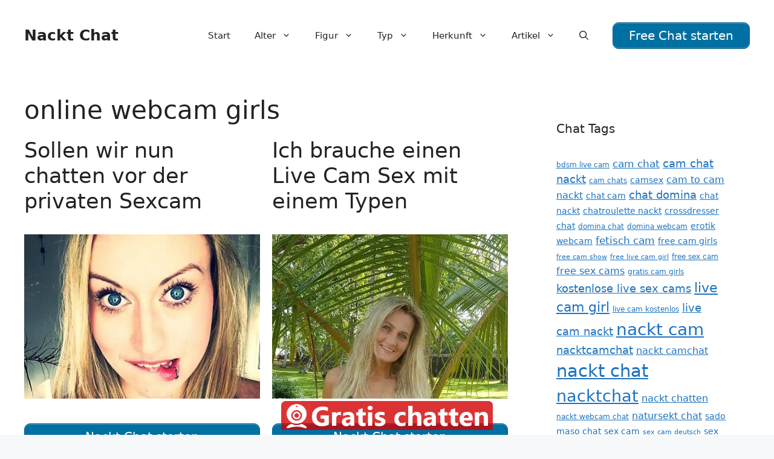

--- FILE ---
content_type: text/html; charset=UTF-8
request_url: https://www.nackt-chat.com/tag/online-webcam-girls/
body_size: 16797
content:
<!DOCTYPE html>
<html lang="de">
<head>
	<meta charset="UTF-8">
	<meta name='robots' content='index, follow, max-image-preview:large, max-snippet:-1, max-video-preview:-1' />
	<style>img:is([sizes="auto" i], [sizes^="auto," i]) { contain-intrinsic-size: 3000px 1500px }</style>
	<meta name="viewport" content="width=device-width, initial-scale=1">
	<!-- This site is optimized with the Yoast SEO plugin v25.5 - https://yoast.com/wordpress/plugins/seo/ -->
	<title>online webcam girls Archive - Nackt Chat</title>
<style>.flying-press-lazy-bg{background-image:none!important;}</style>
<link rel='preload' href='https://www.nackt-chat.com/wp-content/uploads/2022/12/263.jpg' as='image' imagesrcset='https://www.nackt-chat.com/wp-content/uploads/2022/12/263.jpg 640w, https://www.nackt-chat.com/wp-content/uploads/2022/12/263-300x209.jpg 300w' imagesizes='(max-width: 640px) 100vw, 640px'/>
<link rel='preload' href='https://www.nackt-chat.com/images/sticky-transparent.png' as='image' imagesrcset='' imagesizes=''/>

	<link rel="canonical" href="https://www.nackt-chat.com/tag/online-webcam-girls/" />
	<meta property="og:locale" content="de_DE" />
	<meta property="og:type" content="article" />
	<meta property="og:title" content="online webcam girls Archive - Nackt Chat" />
	<meta property="og:url" content="https://www.nackt-chat.com/tag/online-webcam-girls/" />
	<meta property="og:site_name" content="Nackt Chat" />
	<meta name="twitter:card" content="summary_large_image" />
	<script type="application/ld+json" class="yoast-schema-graph">{"@context":"https://schema.org","@graph":[{"@type":"CollectionPage","@id":"https://www.nackt-chat.com/tag/online-webcam-girls/","url":"https://www.nackt-chat.com/tag/online-webcam-girls/","name":"online webcam girls Archive - Nackt Chat","isPartOf":{"@id":"https://www.nackt-chat.com/#website"},"primaryImageOfPage":{"@id":"https://www.nackt-chat.com/tag/online-webcam-girls/#primaryimage"},"image":{"@id":"https://www.nackt-chat.com/tag/online-webcam-girls/#primaryimage"},"thumbnailUrl":"https://www.nackt-chat.com/wp-content/uploads/2022/12/263.jpg","breadcrumb":{"@id":"https://www.nackt-chat.com/tag/online-webcam-girls/#breadcrumb"},"inLanguage":"de"},{"@type":"ImageObject","inLanguage":"de","@id":"https://www.nackt-chat.com/tag/online-webcam-girls/#primaryimage","url":"https://www.nackt-chat.com/wp-content/uploads/2022/12/263.jpg","contentUrl":"https://www.nackt-chat.com/wp-content/uploads/2022/12/263.jpg","width":640,"height":446},{"@type":"BreadcrumbList","@id":"https://www.nackt-chat.com/tag/online-webcam-girls/#breadcrumb","itemListElement":[{"@type":"ListItem","position":1,"name":"Startseite","item":"https://www.nackt-chat.com/"},{"@type":"ListItem","position":2,"name":"online webcam girls"}]},{"@type":"WebSite","@id":"https://www.nackt-chat.com/#website","url":"https://www.nackt-chat.com/","name":"Nackt Chat","description":"Nackt Chat mit sexy Girls","potentialAction":[{"@type":"SearchAction","target":{"@type":"EntryPoint","urlTemplate":"https://www.nackt-chat.com/?s={search_term_string}"},"query-input":{"@type":"PropertyValueSpecification","valueRequired":true,"valueName":"search_term_string"}}],"inLanguage":"de"}]}</script>
	<!-- / Yoast SEO plugin. -->


<link rel="alternate" type="application/rss+xml" title="Nackt Chat &raquo; Feed" href="https://www.nackt-chat.com/feed/" />
<link rel="alternate" type="application/rss+xml" title="Nackt Chat &raquo; Kommentar-Feed" href="https://www.nackt-chat.com/comments/feed/" />
<link rel="alternate" type="application/rss+xml" title="Nackt Chat &raquo; online webcam girls Schlagwort-Feed" href="https://www.nackt-chat.com/tag/online-webcam-girls/feed/" />
<script defer src="data:text/javascript,window._wpemojiSettings%20%3D%20%7B%22baseUrl%22%3A%22https%3A%5C%2F%5C%2Fs.w.org%5C%2Fimages%5C%2Fcore%5C%2Femoji%5C%2F16.0.1%5C%2F72x72%5C%2F%22%2C%22ext%22%3A%22.png%22%2C%22svgUrl%22%3A%22https%3A%5C%2F%5C%2Fs.w.org%5C%2Fimages%5C%2Fcore%5C%2Femoji%5C%2F16.0.1%5C%2Fsvg%5C%2F%22%2C%22svgExt%22%3A%22.svg%22%2C%22source%22%3A%7B%22concatemoji%22%3A%22https%3A%5C%2F%5C%2Fwww.nackt-chat.com%5C%2Fwp-includes%5C%2Fjs%5C%2Fwp-emoji-release.min.js%3Fver%3D6.8.2%22%7D%7D%3B%0A%2F%2A%21%20This%20file%20is%20auto-generated%20%2A%2F%0A%21function%28s%2Cn%29%7Bvar%20o%2Ci%2Ce%3Bfunction%20c%28e%29%7Btry%7Bvar%20t%3D%7BsupportTests%3Ae%2Ctimestamp%3A%28new%20Date%29.valueOf%28%29%7D%3BsessionStorage.setItem%28o%2CJSON.stringify%28t%29%29%7Dcatch%28e%29%7B%7D%7Dfunction%20p%28e%2Ct%2Cn%29%7Be.clearRect%280%2C0%2Ce.canvas.width%2Ce.canvas.height%29%2Ce.fillText%28t%2C0%2C0%29%3Bvar%20t%3Dnew%20Uint32Array%28e.getImageData%280%2C0%2Ce.canvas.width%2Ce.canvas.height%29.data%29%2Ca%3D%28e.clearRect%280%2C0%2Ce.canvas.width%2Ce.canvas.height%29%2Ce.fillText%28n%2C0%2C0%29%2Cnew%20Uint32Array%28e.getImageData%280%2C0%2Ce.canvas.width%2Ce.canvas.height%29.data%29%29%3Breturn%20t.every%28function%28e%2Ct%29%7Breturn%20e%3D%3D%3Da%5Bt%5D%7D%29%7Dfunction%20u%28e%2Ct%29%7Be.clearRect%280%2C0%2Ce.canvas.width%2Ce.canvas.height%29%2Ce.fillText%28t%2C0%2C0%29%3Bfor%28var%20n%3De.getImageData%2816%2C16%2C1%2C1%29%2Ca%3D0%3Ba%3Cn.data.length%3Ba%2B%2B%29if%280%21%3D%3Dn.data%5Ba%5D%29return%211%3Breturn%210%7Dfunction%20f%28e%2Ct%2Cn%2Ca%29%7Bswitch%28t%29%7Bcase%22flag%22%3Areturn%20n%28e%2C%22%5Cud83c%5Cudff3%5Cufe0f%5Cu200d%5Cu26a7%5Cufe0f%22%2C%22%5Cud83c%5Cudff3%5Cufe0f%5Cu200b%5Cu26a7%5Cufe0f%22%29%3F%211%3A%21n%28e%2C%22%5Cud83c%5Cudde8%5Cud83c%5Cuddf6%22%2C%22%5Cud83c%5Cudde8%5Cu200b%5Cud83c%5Cuddf6%22%29%26%26%21n%28e%2C%22%5Cud83c%5Cudff4%5Cudb40%5Cudc67%5Cudb40%5Cudc62%5Cudb40%5Cudc65%5Cudb40%5Cudc6e%5Cudb40%5Cudc67%5Cudb40%5Cudc7f%22%2C%22%5Cud83c%5Cudff4%5Cu200b%5Cudb40%5Cudc67%5Cu200b%5Cudb40%5Cudc62%5Cu200b%5Cudb40%5Cudc65%5Cu200b%5Cudb40%5Cudc6e%5Cu200b%5Cudb40%5Cudc67%5Cu200b%5Cudb40%5Cudc7f%22%29%3Bcase%22emoji%22%3Areturn%21a%28e%2C%22%5Cud83e%5Cudedf%22%29%7Dreturn%211%7Dfunction%20g%28e%2Ct%2Cn%2Ca%29%7Bvar%20r%3D%22undefined%22%21%3Dtypeof%20WorkerGlobalScope%26%26self%20instanceof%20WorkerGlobalScope%3Fnew%20OffscreenCanvas%28300%2C150%29%3As.createElement%28%22canvas%22%29%2Co%3Dr.getContext%28%222d%22%2C%7BwillReadFrequently%3A%210%7D%29%2Ci%3D%28o.textBaseline%3D%22top%22%2Co.font%3D%22600%2032px%20Arial%22%2C%7B%7D%29%3Breturn%20e.forEach%28function%28e%29%7Bi%5Be%5D%3Dt%28o%2Ce%2Cn%2Ca%29%7D%29%2Ci%7Dfunction%20t%28e%29%7Bvar%20t%3Ds.createElement%28%22script%22%29%3Bt.src%3De%2Ct.defer%3D%210%2Cs.head.appendChild%28t%29%7D%22undefined%22%21%3Dtypeof%20Promise%26%26%28o%3D%22wpEmojiSettingsSupports%22%2Ci%3D%5B%22flag%22%2C%22emoji%22%5D%2Cn.supports%3D%7Beverything%3A%210%2CeverythingExceptFlag%3A%210%7D%2Ce%3Dnew%20Promise%28function%28e%29%7Bs.addEventListener%28%22DOMContentLoaded%22%2Ce%2C%7Bonce%3A%210%7D%29%7D%29%2Cnew%20Promise%28function%28t%29%7Bvar%20n%3Dfunction%28%29%7Btry%7Bvar%20e%3DJSON.parse%28sessionStorage.getItem%28o%29%29%3Bif%28%22object%22%3D%3Dtypeof%20e%26%26%22number%22%3D%3Dtypeof%20e.timestamp%26%26%28new%20Date%29.valueOf%28%29%3Ce.timestamp%2B604800%26%26%22object%22%3D%3Dtypeof%20e.supportTests%29return%20e.supportTests%7Dcatch%28e%29%7B%7Dreturn%20null%7D%28%29%3Bif%28%21n%29%7Bif%28%22undefined%22%21%3Dtypeof%20Worker%26%26%22undefined%22%21%3Dtypeof%20OffscreenCanvas%26%26%22undefined%22%21%3Dtypeof%20URL%26%26URL.createObjectURL%26%26%22undefined%22%21%3Dtypeof%20Blob%29try%7Bvar%20e%3D%22postMessage%28%22%2Bg.toString%28%29%2B%22%28%22%2B%5BJSON.stringify%28i%29%2Cf.toString%28%29%2Cp.toString%28%29%2Cu.toString%28%29%5D.join%28%22%2C%22%29%2B%22%29%29%3B%22%2Ca%3Dnew%20Blob%28%5Be%5D%2C%7Btype%3A%22text%2Fjavascript%22%7D%29%2Cr%3Dnew%20Worker%28URL.createObjectURL%28a%29%2C%7Bname%3A%22wpTestEmojiSupports%22%7D%29%3Breturn%20void%28r.onmessage%3Dfunction%28e%29%7Bc%28n%3De.data%29%2Cr.terminate%28%29%2Ct%28n%29%7D%29%7Dcatch%28e%29%7B%7Dc%28n%3Dg%28i%2Cf%2Cp%2Cu%29%29%7Dt%28n%29%7D%29.then%28function%28e%29%7Bfor%28var%20t%20in%20e%29n.supports%5Bt%5D%3De%5Bt%5D%2Cn.supports.everything%3Dn.supports.everything%26%26n.supports%5Bt%5D%2C%22flag%22%21%3D%3Dt%26%26%28n.supports.everythingExceptFlag%3Dn.supports.everythingExceptFlag%26%26n.supports%5Bt%5D%29%3Bn.supports.everythingExceptFlag%3Dn.supports.everythingExceptFlag%26%26%21n.supports.flag%2Cn.DOMReady%3D%211%2Cn.readyCallback%3Dfunction%28%29%7Bn.DOMReady%3D%210%7D%7D%29.then%28function%28%29%7Breturn%20e%7D%29.then%28function%28%29%7Bvar%20e%3Bn.supports.everything%7C%7C%28n.readyCallback%28%29%2C%28e%3Dn.source%7C%7C%7B%7D%29.concatemoji%3Ft%28e.concatemoji%29%3Ae.wpemoji%26%26e.twemoji%26%26%28t%28e.twemoji%29%2Ct%28e.wpemoji%29%29%29%7D%29%29%7D%28%28window%2Cdocument%29%2Cwindow._wpemojiSettings%29%3B"></script>
<style id='wp-emoji-styles-inline-css'>img.wp-smiley, img.emoji {
		display: inline !important;
		border: none !important;
		box-shadow: none !important;
		height: 1em !important;
		width: 1em !important;
		margin: 0 0.07em !important;
		vertical-align: -0.1em !important;
		background: none !important;
		padding: 0 !important;
	}</style>
<link rel='stylesheet' id='wp-block-library-css' href='https://www.nackt-chat.com/wp-content/cache/flying-press/a06b3af98203.style.min.css' media='all' />
<style id='classic-theme-styles-inline-css'>/*! This file is auto-generated */
.wp-block-button__link{color:#fff;background-color:#32373c;border-radius:9999px;box-shadow:none;text-decoration:none;padding:calc(.667em + 2px) calc(1.333em + 2px);font-size:1.125em}.wp-block-file__button{background:#32373c;color:#fff;text-decoration:none}</style>
<style id='global-styles-inline-css'>:root{--wp--preset--aspect-ratio--square: 1;--wp--preset--aspect-ratio--4-3: 4/3;--wp--preset--aspect-ratio--3-4: 3/4;--wp--preset--aspect-ratio--3-2: 3/2;--wp--preset--aspect-ratio--2-3: 2/3;--wp--preset--aspect-ratio--16-9: 16/9;--wp--preset--aspect-ratio--9-16: 9/16;--wp--preset--color--black: #000000;--wp--preset--color--cyan-bluish-gray: #abb8c3;--wp--preset--color--white: #ffffff;--wp--preset--color--pale-pink: #f78da7;--wp--preset--color--vivid-red: #cf2e2e;--wp--preset--color--luminous-vivid-orange: #ff6900;--wp--preset--color--luminous-vivid-amber: #fcb900;--wp--preset--color--light-green-cyan: #7bdcb5;--wp--preset--color--vivid-green-cyan: #00d084;--wp--preset--color--pale-cyan-blue: #8ed1fc;--wp--preset--color--vivid-cyan-blue: #0693e3;--wp--preset--color--vivid-purple: #9b51e0;--wp--preset--color--contrast: var(--contrast);--wp--preset--color--contrast-2: var(--contrast-2);--wp--preset--color--contrast-3: var(--contrast-3);--wp--preset--color--base: var(--base);--wp--preset--color--base-2: var(--base-2);--wp--preset--color--base-3: var(--base-3);--wp--preset--color--accent: var(--accent);--wp--preset--gradient--vivid-cyan-blue-to-vivid-purple: linear-gradient(135deg,rgba(6,147,227,1) 0%,rgb(155,81,224) 100%);--wp--preset--gradient--light-green-cyan-to-vivid-green-cyan: linear-gradient(135deg,rgb(122,220,180) 0%,rgb(0,208,130) 100%);--wp--preset--gradient--luminous-vivid-amber-to-luminous-vivid-orange: linear-gradient(135deg,rgba(252,185,0,1) 0%,rgba(255,105,0,1) 100%);--wp--preset--gradient--luminous-vivid-orange-to-vivid-red: linear-gradient(135deg,rgba(255,105,0,1) 0%,rgb(207,46,46) 100%);--wp--preset--gradient--very-light-gray-to-cyan-bluish-gray: linear-gradient(135deg,rgb(238,238,238) 0%,rgb(169,184,195) 100%);--wp--preset--gradient--cool-to-warm-spectrum: linear-gradient(135deg,rgb(74,234,220) 0%,rgb(151,120,209) 20%,rgb(207,42,186) 40%,rgb(238,44,130) 60%,rgb(251,105,98) 80%,rgb(254,248,76) 100%);--wp--preset--gradient--blush-light-purple: linear-gradient(135deg,rgb(255,206,236) 0%,rgb(152,150,240) 100%);--wp--preset--gradient--blush-bordeaux: linear-gradient(135deg,rgb(254,205,165) 0%,rgb(254,45,45) 50%,rgb(107,0,62) 100%);--wp--preset--gradient--luminous-dusk: linear-gradient(135deg,rgb(255,203,112) 0%,rgb(199,81,192) 50%,rgb(65,88,208) 100%);--wp--preset--gradient--pale-ocean: linear-gradient(135deg,rgb(255,245,203) 0%,rgb(182,227,212) 50%,rgb(51,167,181) 100%);--wp--preset--gradient--electric-grass: linear-gradient(135deg,rgb(202,248,128) 0%,rgb(113,206,126) 100%);--wp--preset--gradient--midnight: linear-gradient(135deg,rgb(2,3,129) 0%,rgb(40,116,252) 100%);--wp--preset--font-size--small: 13px;--wp--preset--font-size--medium: 20px;--wp--preset--font-size--large: 36px;--wp--preset--font-size--x-large: 42px;--wp--preset--spacing--20: 0.44rem;--wp--preset--spacing--30: 0.67rem;--wp--preset--spacing--40: 1rem;--wp--preset--spacing--50: 1.5rem;--wp--preset--spacing--60: 2.25rem;--wp--preset--spacing--70: 3.38rem;--wp--preset--spacing--80: 5.06rem;--wp--preset--shadow--natural: 6px 6px 9px rgba(0, 0, 0, 0.2);--wp--preset--shadow--deep: 12px 12px 50px rgba(0, 0, 0, 0.4);--wp--preset--shadow--sharp: 6px 6px 0px rgba(0, 0, 0, 0.2);--wp--preset--shadow--outlined: 6px 6px 0px -3px rgba(255, 255, 255, 1), 6px 6px rgba(0, 0, 0, 1);--wp--preset--shadow--crisp: 6px 6px 0px rgba(0, 0, 0, 1);}:where(.is-layout-flex){gap: 0.5em;}:where(.is-layout-grid){gap: 0.5em;}body .is-layout-flex{display: flex;}.is-layout-flex{flex-wrap: wrap;align-items: center;}.is-layout-flex > :is(*, div){margin: 0;}body .is-layout-grid{display: grid;}.is-layout-grid > :is(*, div){margin: 0;}:where(.wp-block-columns.is-layout-flex){gap: 2em;}:where(.wp-block-columns.is-layout-grid){gap: 2em;}:where(.wp-block-post-template.is-layout-flex){gap: 1.25em;}:where(.wp-block-post-template.is-layout-grid){gap: 1.25em;}.has-black-color{color: var(--wp--preset--color--black) !important;}.has-cyan-bluish-gray-color{color: var(--wp--preset--color--cyan-bluish-gray) !important;}.has-white-color{color: var(--wp--preset--color--white) !important;}.has-pale-pink-color{color: var(--wp--preset--color--pale-pink) !important;}.has-vivid-red-color{color: var(--wp--preset--color--vivid-red) !important;}.has-luminous-vivid-orange-color{color: var(--wp--preset--color--luminous-vivid-orange) !important;}.has-luminous-vivid-amber-color{color: var(--wp--preset--color--luminous-vivid-amber) !important;}.has-light-green-cyan-color{color: var(--wp--preset--color--light-green-cyan) !important;}.has-vivid-green-cyan-color{color: var(--wp--preset--color--vivid-green-cyan) !important;}.has-pale-cyan-blue-color{color: var(--wp--preset--color--pale-cyan-blue) !important;}.has-vivid-cyan-blue-color{color: var(--wp--preset--color--vivid-cyan-blue) !important;}.has-vivid-purple-color{color: var(--wp--preset--color--vivid-purple) !important;}.has-black-background-color{background-color: var(--wp--preset--color--black) !important;}.has-cyan-bluish-gray-background-color{background-color: var(--wp--preset--color--cyan-bluish-gray) !important;}.has-white-background-color{background-color: var(--wp--preset--color--white) !important;}.has-pale-pink-background-color{background-color: var(--wp--preset--color--pale-pink) !important;}.has-vivid-red-background-color{background-color: var(--wp--preset--color--vivid-red) !important;}.has-luminous-vivid-orange-background-color{background-color: var(--wp--preset--color--luminous-vivid-orange) !important;}.has-luminous-vivid-amber-background-color{background-color: var(--wp--preset--color--luminous-vivid-amber) !important;}.has-light-green-cyan-background-color{background-color: var(--wp--preset--color--light-green-cyan) !important;}.has-vivid-green-cyan-background-color{background-color: var(--wp--preset--color--vivid-green-cyan) !important;}.has-pale-cyan-blue-background-color{background-color: var(--wp--preset--color--pale-cyan-blue) !important;}.has-vivid-cyan-blue-background-color{background-color: var(--wp--preset--color--vivid-cyan-blue) !important;}.has-vivid-purple-background-color{background-color: var(--wp--preset--color--vivid-purple) !important;}.has-black-border-color{border-color: var(--wp--preset--color--black) !important;}.has-cyan-bluish-gray-border-color{border-color: var(--wp--preset--color--cyan-bluish-gray) !important;}.has-white-border-color{border-color: var(--wp--preset--color--white) !important;}.has-pale-pink-border-color{border-color: var(--wp--preset--color--pale-pink) !important;}.has-vivid-red-border-color{border-color: var(--wp--preset--color--vivid-red) !important;}.has-luminous-vivid-orange-border-color{border-color: var(--wp--preset--color--luminous-vivid-orange) !important;}.has-luminous-vivid-amber-border-color{border-color: var(--wp--preset--color--luminous-vivid-amber) !important;}.has-light-green-cyan-border-color{border-color: var(--wp--preset--color--light-green-cyan) !important;}.has-vivid-green-cyan-border-color{border-color: var(--wp--preset--color--vivid-green-cyan) !important;}.has-pale-cyan-blue-border-color{border-color: var(--wp--preset--color--pale-cyan-blue) !important;}.has-vivid-cyan-blue-border-color{border-color: var(--wp--preset--color--vivid-cyan-blue) !important;}.has-vivid-purple-border-color{border-color: var(--wp--preset--color--vivid-purple) !important;}.has-vivid-cyan-blue-to-vivid-purple-gradient-background{background: var(--wp--preset--gradient--vivid-cyan-blue-to-vivid-purple) !important;}.has-light-green-cyan-to-vivid-green-cyan-gradient-background{background: var(--wp--preset--gradient--light-green-cyan-to-vivid-green-cyan) !important;}.has-luminous-vivid-amber-to-luminous-vivid-orange-gradient-background{background: var(--wp--preset--gradient--luminous-vivid-amber-to-luminous-vivid-orange) !important;}.has-luminous-vivid-orange-to-vivid-red-gradient-background{background: var(--wp--preset--gradient--luminous-vivid-orange-to-vivid-red) !important;}.has-very-light-gray-to-cyan-bluish-gray-gradient-background{background: var(--wp--preset--gradient--very-light-gray-to-cyan-bluish-gray) !important;}.has-cool-to-warm-spectrum-gradient-background{background: var(--wp--preset--gradient--cool-to-warm-spectrum) !important;}.has-blush-light-purple-gradient-background{background: var(--wp--preset--gradient--blush-light-purple) !important;}.has-blush-bordeaux-gradient-background{background: var(--wp--preset--gradient--blush-bordeaux) !important;}.has-luminous-dusk-gradient-background{background: var(--wp--preset--gradient--luminous-dusk) !important;}.has-pale-ocean-gradient-background{background: var(--wp--preset--gradient--pale-ocean) !important;}.has-electric-grass-gradient-background{background: var(--wp--preset--gradient--electric-grass) !important;}.has-midnight-gradient-background{background: var(--wp--preset--gradient--midnight) !important;}.has-small-font-size{font-size: var(--wp--preset--font-size--small) !important;}.has-medium-font-size{font-size: var(--wp--preset--font-size--medium) !important;}.has-large-font-size{font-size: var(--wp--preset--font-size--large) !important;}.has-x-large-font-size{font-size: var(--wp--preset--font-size--x-large) !important;}
:where(.wp-block-post-template.is-layout-flex){gap: 1.25em;}:where(.wp-block-post-template.is-layout-grid){gap: 1.25em;}
:where(.wp-block-columns.is-layout-flex){gap: 2em;}:where(.wp-block-columns.is-layout-grid){gap: 2em;}
:root :where(.wp-block-pullquote){font-size: 1.5em;line-height: 1.6;}</style>
<link rel='stylesheet' id='wp-show-posts-css' href='https://www.nackt-chat.com/wp-content/cache/flying-press/754d003a14d5.wp-show-posts-min.css' media='all' />
<link rel='stylesheet' id='generate-widget-areas-css' href='https://www.nackt-chat.com/wp-content/cache/flying-press/f9b0b1948dca.widget-areas.min.css' media='all' />
<link rel='stylesheet' id='generate-style-css' href='https://www.nackt-chat.com/wp-content/cache/flying-press/b7e067012db6.main.min.css' media='all' />
<style id='generate-style-inline-css'>#nav-below {display:none;}
.generate-columns {margin-bottom: 20px;padding-left: 20px;}.generate-columns-container {margin-left: -20px;}.page-header {margin-bottom: 20px;margin-left: 20px}.generate-columns-container > .paging-navigation {margin-left: 20px;}
body{background-color:var(--base-2);color:var(--contrast);}a{color:var(--accent);}a{text-decoration:underline;}.entry-title a, .site-branding a, a.button, .wp-block-button__link, .main-navigation a{text-decoration:none;}a:hover, a:focus, a:active{color:var(--contrast);}.grid-container{max-width:1600px;}.wp-block-group__inner-container{max-width:1600px;margin-left:auto;margin-right:auto;}.navigation-search{position:absolute;left:-99999px;pointer-events:none;visibility:hidden;z-index:20;width:100%;top:0;transition:opacity 100ms ease-in-out;opacity:0;}.navigation-search.nav-search-active{left:0;right:0;pointer-events:auto;visibility:visible;opacity:1;}.navigation-search input[type="search"]{outline:0;border:0;vertical-align:bottom;line-height:1;opacity:0.9;width:100%;z-index:20;border-radius:0;-webkit-appearance:none;height:60px;}.navigation-search input::-ms-clear{display:none;width:0;height:0;}.navigation-search input::-ms-reveal{display:none;width:0;height:0;}.navigation-search input::-webkit-search-decoration, .navigation-search input::-webkit-search-cancel-button, .navigation-search input::-webkit-search-results-button, .navigation-search input::-webkit-search-results-decoration{display:none;}.gen-sidebar-nav .navigation-search{top:auto;bottom:0;}:root{--contrast:#222222;--contrast-2:#575760;--contrast-3:#b2b2be;--base:#f0f0f0;--base-2:#f7f8f9;--base-3:#ffffff;--accent:#1e73be;}:root .has-contrast-color{color:var(--contrast);}:root .has-contrast-background-color{background-color:var(--contrast);}:root .has-contrast-2-color{color:var(--contrast-2);}:root .has-contrast-2-background-color{background-color:var(--contrast-2);}:root .has-contrast-3-color{color:var(--contrast-3);}:root .has-contrast-3-background-color{background-color:var(--contrast-3);}:root .has-base-color{color:var(--base);}:root .has-base-background-color{background-color:var(--base);}:root .has-base-2-color{color:var(--base-2);}:root .has-base-2-background-color{background-color:var(--base-2);}:root .has-base-3-color{color:var(--base-3);}:root .has-base-3-background-color{background-color:var(--base-3);}:root .has-accent-color{color:var(--accent);}:root .has-accent-background-color{background-color:var(--accent);}.top-bar{background-color:#636363;color:#ffffff;}.top-bar a{color:#ffffff;}.top-bar a:hover{color:#303030;}.site-header{background-color:var(--base-3);}.main-title a,.main-title a:hover{color:var(--contrast);}.site-description{color:var(--contrast-2);}.mobile-menu-control-wrapper .menu-toggle,.mobile-menu-control-wrapper .menu-toggle:hover,.mobile-menu-control-wrapper .menu-toggle:focus,.has-inline-mobile-toggle #site-navigation.toggled{background-color:rgba(0, 0, 0, 0.02);}.main-navigation,.main-navigation ul ul{background-color:var(--base-3);}.main-navigation .main-nav ul li a, .main-navigation .menu-toggle, .main-navigation .menu-bar-items{color:var(--contrast);}.main-navigation .main-nav ul li:not([class*="current-menu-"]):hover > a, .main-navigation .main-nav ul li:not([class*="current-menu-"]):focus > a, .main-navigation .main-nav ul li.sfHover:not([class*="current-menu-"]) > a, .main-navigation .menu-bar-item:hover > a, .main-navigation .menu-bar-item.sfHover > a{color:var(--accent);}button.menu-toggle:hover,button.menu-toggle:focus{color:var(--contrast);}.main-navigation .main-nav ul li[class*="current-menu-"] > a{color:var(--accent);}.navigation-search input[type="search"],.navigation-search input[type="search"]:active, .navigation-search input[type="search"]:focus, .main-navigation .main-nav ul li.search-item.active > a, .main-navigation .menu-bar-items .search-item.active > a{color:var(--accent);}.main-navigation ul ul{background-color:var(--base);}.separate-containers .inside-article, .separate-containers .comments-area, .separate-containers .page-header, .one-container .container, .separate-containers .paging-navigation, .inside-page-header{background-color:var(--base-3);}.entry-title a{color:var(--contrast);}.entry-title a:hover{color:var(--contrast-2);}.entry-meta{color:var(--contrast-2);}.sidebar .widget{background-color:var(--base-3);}.footer-widgets{background-color:var(--base-3);}.site-info{background-color:var(--base-3);}input[type="text"],input[type="email"],input[type="url"],input[type="password"],input[type="search"],input[type="tel"],input[type="number"],textarea,select{color:var(--contrast);background-color:var(--base-2);border-color:var(--base);}input[type="text"]:focus,input[type="email"]:focus,input[type="url"]:focus,input[type="password"]:focus,input[type="search"]:focus,input[type="tel"]:focus,input[type="number"]:focus,textarea:focus,select:focus{color:var(--contrast);background-color:var(--base-2);border-color:var(--contrast-3);}button,html input[type="button"],input[type="reset"],input[type="submit"],a.button,a.wp-block-button__link:not(.has-background){color:#ffffff;background-color:#55555e;}button:hover,html input[type="button"]:hover,input[type="reset"]:hover,input[type="submit"]:hover,a.button:hover,button:focus,html input[type="button"]:focus,input[type="reset"]:focus,input[type="submit"]:focus,a.button:focus,a.wp-block-button__link:not(.has-background):active,a.wp-block-button__link:not(.has-background):focus,a.wp-block-button__link:not(.has-background):hover{color:#ffffff;background-color:#3f4047;}a.generate-back-to-top{background-color:rgba( 0,0,0,0.4 );color:#ffffff;}a.generate-back-to-top:hover,a.generate-back-to-top:focus{background-color:rgba( 0,0,0,0.6 );color:#ffffff;}:root{--gp-search-modal-bg-color:var(--base-3);--gp-search-modal-text-color:var(--contrast);--gp-search-modal-overlay-bg-color:rgba(0,0,0,0.2);}@media (max-width: 768px){.main-navigation .menu-bar-item:hover > a, .main-navigation .menu-bar-item.sfHover > a{background:none;color:var(--contrast);}}.nav-below-header .main-navigation .inside-navigation.grid-container, .nav-above-header .main-navigation .inside-navigation.grid-container{padding:0px 20px 0px 20px;}.site-main .wp-block-group__inner-container{padding:40px;}.separate-containers .paging-navigation{padding-top:20px;padding-bottom:20px;}.entry-content .alignwide, body:not(.no-sidebar) .entry-content .alignfull{margin-left:-40px;width:calc(100% + 80px);max-width:calc(100% + 80px);}.rtl .menu-item-has-children .dropdown-menu-toggle{padding-left:20px;}.rtl .main-navigation .main-nav ul li.menu-item-has-children > a{padding-right:20px;}@media (max-width:768px){.separate-containers .inside-article, .separate-containers .comments-area, .separate-containers .page-header, .separate-containers .paging-navigation, .one-container .site-content, .inside-page-header{padding:30px;}.site-main .wp-block-group__inner-container{padding:30px;}.inside-top-bar{padding-right:30px;padding-left:30px;}.inside-header{padding-right:30px;padding-left:30px;}.widget-area .widget{padding-top:30px;padding-right:30px;padding-bottom:30px;padding-left:30px;}.footer-widgets-container{padding-top:30px;padding-right:30px;padding-bottom:30px;padding-left:30px;}.inside-site-info{padding-right:30px;padding-left:30px;}.entry-content .alignwide, body:not(.no-sidebar) .entry-content .alignfull{margin-left:-30px;width:calc(100% + 60px);max-width:calc(100% + 60px);}.one-container .site-main .paging-navigation{margin-bottom:20px;}}/* End cached CSS */.is-right-sidebar{width:30%;}.is-left-sidebar{width:30%;}.site-content .content-area{width:70%;}@media (max-width: 768px){.main-navigation .menu-toggle,.sidebar-nav-mobile:not(#sticky-placeholder){display:block;}.main-navigation ul,.gen-sidebar-nav,.main-navigation:not(.slideout-navigation):not(.toggled) .main-nav > ul,.has-inline-mobile-toggle #site-navigation .inside-navigation > *:not(.navigation-search):not(.main-nav){display:none;}.nav-align-right .inside-navigation,.nav-align-center .inside-navigation{justify-content:space-between;}.has-inline-mobile-toggle .mobile-menu-control-wrapper{display:flex;flex-wrap:wrap;}.has-inline-mobile-toggle .inside-header{flex-direction:row;text-align:left;flex-wrap:wrap;}.has-inline-mobile-toggle .header-widget,.has-inline-mobile-toggle #site-navigation{flex-basis:100%;}.nav-float-left .has-inline-mobile-toggle #site-navigation{order:10;}}
.main-navigation .main-nav ul li a,.menu-toggle,.main-navigation .menu-bar-item > a{transition: line-height 300ms ease}.main-navigation.toggled .main-nav > ul{background-color: var(--base-3)}.sticky-enabled .gen-sidebar-nav.is_stuck .main-navigation {margin-bottom: 0px;}.sticky-enabled .gen-sidebar-nav.is_stuck {z-index: 500;}.sticky-enabled .main-navigation.is_stuck {box-shadow: 0 2px 2px -2px rgba(0, 0, 0, .2);}.navigation-stick:not(.gen-sidebar-nav) {left: 0;right: 0;width: 100% !important;}@media (max-width: 768px){#sticky-placeholder{height:0;overflow:hidden;}.has-inline-mobile-toggle #site-navigation.toggled{margin-top:0;}.has-inline-mobile-menu #site-navigation.toggled .main-nav > ul{top:1.5em;}}.nav-float-right .navigation-stick {width: 100% !important;left: 0;}.nav-float-right .navigation-stick .navigation-branding {margin-right: auto;}.main-navigation.has-sticky-branding:not(.grid-container) .inside-navigation:not(.grid-container) .navigation-branding{margin-left: 10px;}.main-navigation.navigation-stick.has-sticky-branding .inside-navigation.grid-container{padding-left:40px;padding-right:40px;}@media (max-width:768px){.main-navigation.navigation-stick.has-sticky-branding .inside-navigation.grid-container{padding-left:0;padding-right:0;}}</style>
<link rel='stylesheet' id='generate-child-css' href='https://www.nackt-chat.com/wp-content/cache/flying-press/d592db711388.style.css' media='all' />
<link rel='stylesheet' id='generate-blog-css' href='https://www.nackt-chat.com/wp-content/cache/flying-press/e1faab7794cd.style.min.css' media='all' />
<script src="https://www.nackt-chat.com/wp-includes/js/jquery/jquery.min.js?ver=826eb77e86b0" id="jquery-core-js" defer></script>
<link rel="https://api.w.org/" href="https://www.nackt-chat.com/wp-json/" /><link rel="alternate" title="JSON" type="application/json" href="https://www.nackt-chat.com/wp-json/wp/v2/tags/695" /><link rel="EditURI" type="application/rsd+xml" title="RSD" href="https://www.nackt-chat.com/xmlrpc.php?rsd" />
<meta name="generator" content="WordPress 6.8.2" />
<script type="speculationrules">{"prefetch":[{"source":"document","where":{"and":[{"href_matches":"\/*"},{"not":{"href_matches":["\/*.php","\/wp-(admin|includes|content|login|signup|json)(.*)?","\/*\\?(.+)","\/(cart|checkout|logout)(.*)?"]}}]},"eagerness":"moderate"}]}</script></head>

<body class="archive tag tag-online-webcam-girls tag-695 wp-embed-responsive wp-theme-generatepress wp-child-theme-generatepress-child post-image-below-header post-image-aligned-center generate-columns-activated infinite-scroll sticky-menu-fade sticky-enabled both-sticky-menu right-sidebar nav-float-right one-container nav-search-enabled header-aligned-left dropdown-hover" itemtype="https://schema.org/Blog" itemscope>
	<a class="screen-reader-text skip-link" href="#content" title="Zum Inhalt springen">Zum Inhalt springen</a>		<header class="site-header has-inline-mobile-toggle" id="masthead" aria-label="Website"  itemtype="https://schema.org/WPHeader" itemscope>
			<div class="inside-header grid-container">
				<div class="site-branding">
						<p class="main-title" itemprop="headline">
					<a href="https://www.nackt-chat.com/" rel="home">Nackt Chat</a>
				</p>
						
					</div>	<nav class="main-navigation mobile-menu-control-wrapper" id="mobile-menu-control-wrapper" aria-label="Mobil-Umschalter">
		<div class="menu-bar-items"><span class="menu-bar-item search-item"><a aria-label="Suchleiste öffnen" href="#"><span class="gp-icon icon-search"><svg viewBox="0 0 512 512" aria-hidden="true" xmlns="http://www.w3.org/2000/svg" width="1em" height="1em"><path fill-rule="evenodd" clip-rule="evenodd" d="M208 48c-88.366 0-160 71.634-160 160s71.634 160 160 160 160-71.634 160-160S296.366 48 208 48zM0 208C0 93.125 93.125 0 208 0s208 93.125 208 208c0 48.741-16.765 93.566-44.843 129.024l133.826 134.018c9.366 9.379 9.355 24.575-.025 33.941-9.379 9.366-24.575 9.355-33.941-.025L337.238 370.987C301.747 399.167 256.839 416 208 416 93.125 416 0 322.875 0 208z" /></svg><svg viewBox="0 0 512 512" aria-hidden="true" xmlns="http://www.w3.org/2000/svg" width="1em" height="1em"><path d="M71.029 71.029c9.373-9.372 24.569-9.372 33.942 0L256 222.059l151.029-151.03c9.373-9.372 24.569-9.372 33.942 0 9.372 9.373 9.372 24.569 0 33.942L289.941 256l151.03 151.029c9.372 9.373 9.372 24.569 0 33.942-9.373 9.372-24.569 9.372-33.942 0L256 289.941l-151.029 151.03c-9.373 9.372-24.569 9.372-33.942 0-9.372-9.373-9.372-24.569 0-33.942L222.059 256 71.029 104.971c-9.372-9.373-9.372-24.569 0-33.942z" /></svg></span></a></span></div>		<button data-nav="site-navigation" class="menu-toggle" aria-controls="primary-menu" aria-expanded="false">
			<span class="gp-icon icon-menu-bars"><svg viewBox="0 0 512 512" aria-hidden="true" xmlns="http://www.w3.org/2000/svg" width="1em" height="1em"><path d="M0 96c0-13.255 10.745-24 24-24h464c13.255 0 24 10.745 24 24s-10.745 24-24 24H24c-13.255 0-24-10.745-24-24zm0 160c0-13.255 10.745-24 24-24h464c13.255 0 24 10.745 24 24s-10.745 24-24 24H24c-13.255 0-24-10.745-24-24zm0 160c0-13.255 10.745-24 24-24h464c13.255 0 24 10.745 24 24s-10.745 24-24 24H24c-13.255 0-24-10.745-24-24z" /></svg><svg viewBox="0 0 512 512" aria-hidden="true" xmlns="http://www.w3.org/2000/svg" width="1em" height="1em"><path d="M71.029 71.029c9.373-9.372 24.569-9.372 33.942 0L256 222.059l151.029-151.03c9.373-9.372 24.569-9.372 33.942 0 9.372 9.373 9.372 24.569 0 33.942L289.941 256l151.03 151.029c9.372 9.373 9.372 24.569 0 33.942-9.373 9.372-24.569 9.372-33.942 0L256 289.941l-151.029 151.03c-9.373 9.372-24.569 9.372-33.942 0-9.372-9.373-9.372-24.569 0-33.942L222.059 256 71.029 104.971c-9.372-9.373-9.372-24.569 0-33.942z" /></svg></span><span class="screen-reader-text">Menü</span>		</button>
	</nav>
			<nav class="main-navigation has-menu-bar-items sub-menu-right" id="site-navigation" aria-label="Primär"  itemtype="https://schema.org/SiteNavigationElement" itemscope>
			<div class="inside-navigation grid-container">
				<form method="get" class="search-form navigation-search" action="https://www.nackt-chat.com/">
					<input type="search" class="search-field" value="" name="s" title="Suchen" />
				</form>				<button class="menu-toggle" aria-controls="primary-menu" aria-expanded="false">
					<span class="gp-icon icon-menu-bars"><svg viewBox="0 0 512 512" aria-hidden="true" xmlns="http://www.w3.org/2000/svg" width="1em" height="1em"><path d="M0 96c0-13.255 10.745-24 24-24h464c13.255 0 24 10.745 24 24s-10.745 24-24 24H24c-13.255 0-24-10.745-24-24zm0 160c0-13.255 10.745-24 24-24h464c13.255 0 24 10.745 24 24s-10.745 24-24 24H24c-13.255 0-24-10.745-24-24zm0 160c0-13.255 10.745-24 24-24h464c13.255 0 24 10.745 24 24s-10.745 24-24 24H24c-13.255 0-24-10.745-24-24z" /></svg><svg viewBox="0 0 512 512" aria-hidden="true" xmlns="http://www.w3.org/2000/svg" width="1em" height="1em"><path d="M71.029 71.029c9.373-9.372 24.569-9.372 33.942 0L256 222.059l151.029-151.03c9.373-9.372 24.569-9.372 33.942 0 9.372 9.373 9.372 24.569 0 33.942L289.941 256l151.03 151.029c9.372 9.373 9.372 24.569 0 33.942-9.373 9.372-24.569 9.372-33.942 0L256 289.941l-151.029 151.03c-9.373 9.372-24.569 9.372-33.942 0-9.372-9.373-9.372-24.569 0-33.942L222.059 256 71.029 104.971c-9.372-9.373-9.372-24.569 0-33.942z" /></svg></span><span class="screen-reader-text">Menü</span>				</button>
				<div id="primary-menu" class="main-nav"><ul id="menu-menue" class=" menu sf-menu"><li id="menu-item-2554" class="menu-item menu-item-type-post_type menu-item-object-page menu-item-home menu-item-2554"><a href="https://www.nackt-chat.com/">Start</a></li>
<li id="menu-item-2555" class="menu-item menu-item-type-custom menu-item-object-custom menu-item-home menu-item-has-children menu-item-2555"><a href="https://www.nackt-chat.com/">Alter<span role="presentation" class="dropdown-menu-toggle"><span class="gp-icon icon-arrow"><svg viewBox="0 0 330 512" aria-hidden="true" xmlns="http://www.w3.org/2000/svg" width="1em" height="1em"><path d="M305.913 197.085c0 2.266-1.133 4.815-2.833 6.514L171.087 335.593c-1.7 1.7-4.249 2.832-6.515 2.832s-4.815-1.133-6.515-2.832L26.064 203.599c-1.7-1.7-2.832-4.248-2.832-6.514s1.132-4.816 2.832-6.515l14.162-14.163c1.7-1.699 3.966-2.832 6.515-2.832 2.266 0 4.815 1.133 6.515 2.832l111.316 111.317 111.316-111.317c1.7-1.699 4.249-2.832 6.515-2.832s4.815 1.133 6.515 2.832l14.162 14.163c1.7 1.7 2.833 4.249 2.833 6.515z" /></svg></span></span></a>
<ul class="sub-menu">
	<li id="menu-item-2556" class="menu-item menu-item-type-taxonomy menu-item-object-category menu-item-2556"><a href="https://www.nackt-chat.com/category/18-19/">18-19</a></li>
	<li id="menu-item-2557" class="menu-item menu-item-type-taxonomy menu-item-object-category menu-item-2557"><a href="https://www.nackt-chat.com/category/20-29/">20-29</a></li>
	<li id="menu-item-2558" class="menu-item menu-item-type-taxonomy menu-item-object-category menu-item-2558"><a href="https://www.nackt-chat.com/category/30-39/">30-39</a></li>
	<li id="menu-item-2559" class="menu-item menu-item-type-taxonomy menu-item-object-category menu-item-2559"><a href="https://www.nackt-chat.com/category/40-49/">40-49</a></li>
	<li id="menu-item-2560" class="menu-item menu-item-type-taxonomy menu-item-object-category menu-item-2560"><a href="https://www.nackt-chat.com/category/50-59/">50-59</a></li>
	<li id="menu-item-2561" class="menu-item menu-item-type-taxonomy menu-item-object-category menu-item-2561"><a href="https://www.nackt-chat.com/category/60-69/">60-69</a></li>
	<li id="menu-item-2562" class="menu-item menu-item-type-taxonomy menu-item-object-category menu-item-2562"><a href="https://www.nackt-chat.com/category/70/">70+</a></li>
</ul>
</li>
<li id="menu-item-2563" class="menu-item menu-item-type-custom menu-item-object-custom menu-item-home menu-item-has-children menu-item-2563"><a href="https://www.nackt-chat.com/">Figur<span role="presentation" class="dropdown-menu-toggle"><span class="gp-icon icon-arrow"><svg viewBox="0 0 330 512" aria-hidden="true" xmlns="http://www.w3.org/2000/svg" width="1em" height="1em"><path d="M305.913 197.085c0 2.266-1.133 4.815-2.833 6.514L171.087 335.593c-1.7 1.7-4.249 2.832-6.515 2.832s-4.815-1.133-6.515-2.832L26.064 203.599c-1.7-1.7-2.832-4.248-2.832-6.514s1.132-4.816 2.832-6.515l14.162-14.163c1.7-1.699 3.966-2.832 6.515-2.832 2.266 0 4.815 1.133 6.515 2.832l111.316 111.317 111.316-111.317c1.7-1.699 4.249-2.832 6.515-2.832s4.815 1.133 6.515 2.832l14.162 14.163c1.7 1.7 2.833 4.249 2.833 6.515z" /></svg></span></span></a>
<ul class="sub-menu">
	<li id="menu-item-2564" class="menu-item menu-item-type-taxonomy menu-item-object-category menu-item-2564"><a href="https://www.nackt-chat.com/category/dick/">Dick</a></li>
	<li id="menu-item-2565" class="menu-item menu-item-type-taxonomy menu-item-object-category menu-item-2565"><a href="https://www.nackt-chat.com/category/mollig/">Mollig</a></li>
	<li id="menu-item-2566" class="menu-item menu-item-type-taxonomy menu-item-object-category menu-item-2566"><a href="https://www.nackt-chat.com/category/muskuloes/">Muskulös</a></li>
	<li id="menu-item-2567" class="menu-item menu-item-type-taxonomy menu-item-object-category menu-item-2567"><a href="https://www.nackt-chat.com/category/schlank/">Schlank</a></li>
	<li id="menu-item-2568" class="menu-item menu-item-type-taxonomy menu-item-object-category menu-item-2568"><a href="https://www.nackt-chat.com/category/sportlich/">Sportlich</a></li>
	<li id="menu-item-2569" class="menu-item menu-item-type-taxonomy menu-item-object-category menu-item-2569"><a href="https://www.nackt-chat.com/category/zierlich/">Zierlich</a></li>
</ul>
</li>
<li id="menu-item-2570" class="menu-item menu-item-type-custom menu-item-object-custom menu-item-home menu-item-has-children menu-item-2570"><a href="https://www.nackt-chat.com/">Typ<span role="presentation" class="dropdown-menu-toggle"><span class="gp-icon icon-arrow"><svg viewBox="0 0 330 512" aria-hidden="true" xmlns="http://www.w3.org/2000/svg" width="1em" height="1em"><path d="M305.913 197.085c0 2.266-1.133 4.815-2.833 6.514L171.087 335.593c-1.7 1.7-4.249 2.832-6.515 2.832s-4.815-1.133-6.515-2.832L26.064 203.599c-1.7-1.7-2.832-4.248-2.832-6.514s1.132-4.816 2.832-6.515l14.162-14.163c1.7-1.699 3.966-2.832 6.515-2.832 2.266 0 4.815 1.133 6.515 2.832l111.316 111.317 111.316-111.317c1.7-1.699 4.249-2.832 6.515-2.832s4.815 1.133 6.515 2.832l14.162 14.163c1.7 1.7 2.833 4.249 2.833 6.515z" /></svg></span></span></a>
<ul class="sub-menu">
	<li id="menu-item-2571" class="menu-item menu-item-type-taxonomy menu-item-object-category menu-item-2571"><a href="https://www.nackt-chat.com/category/alte-frauen/">Alte Frauen</a></li>
	<li id="menu-item-2572" class="menu-item menu-item-type-taxonomy menu-item-object-category menu-item-2572"><a href="https://www.nackt-chat.com/category/hausfrauen/">Hausfrauen</a></li>
	<li id="menu-item-2573" class="menu-item menu-item-type-taxonomy menu-item-object-category menu-item-2573"><a href="https://www.nackt-chat.com/category/junge-frauen/">Junge Frauen</a></li>
	<li id="menu-item-2574" class="menu-item menu-item-type-taxonomy menu-item-object-category menu-item-2574"><a href="https://www.nackt-chat.com/category/omas/">Omas</a></li>
	<li id="menu-item-2575" class="menu-item menu-item-type-taxonomy menu-item-object-category menu-item-2575"><a href="https://www.nackt-chat.com/category/reife-frauen/">Reife Frauen</a></li>
	<li id="menu-item-2576" class="menu-item menu-item-type-taxonomy menu-item-object-category menu-item-2576"><a href="https://www.nackt-chat.com/category/teens/">Teens</a></li>
</ul>
</li>
<li id="menu-item-2577" class="menu-item menu-item-type-custom menu-item-object-custom menu-item-home menu-item-has-children menu-item-2577"><a href="https://www.nackt-chat.com/">Herkunft<span role="presentation" class="dropdown-menu-toggle"><span class="gp-icon icon-arrow"><svg viewBox="0 0 330 512" aria-hidden="true" xmlns="http://www.w3.org/2000/svg" width="1em" height="1em"><path d="M305.913 197.085c0 2.266-1.133 4.815-2.833 6.514L171.087 335.593c-1.7 1.7-4.249 2.832-6.515 2.832s-4.815-1.133-6.515-2.832L26.064 203.599c-1.7-1.7-2.832-4.248-2.832-6.514s1.132-4.816 2.832-6.515l14.162-14.163c1.7-1.699 3.966-2.832 6.515-2.832 2.266 0 4.815 1.133 6.515 2.832l111.316 111.317 111.316-111.317c1.7-1.699 4.249-2.832 6.515-2.832s4.815 1.133 6.515 2.832l14.162 14.163c1.7 1.7 2.833 4.249 2.833 6.515z" /></svg></span></span></a>
<ul class="sub-menu">
	<li id="menu-item-2578" class="menu-item menu-item-type-taxonomy menu-item-object-category menu-item-2578"><a href="https://www.nackt-chat.com/category/asia/">Asia</a></li>
	<li id="menu-item-2579" class="menu-item menu-item-type-taxonomy menu-item-object-category menu-item-2579"><a href="https://www.nackt-chat.com/category/black/">Black</a></li>
	<li id="menu-item-2580" class="menu-item menu-item-type-taxonomy menu-item-object-category menu-item-2580"><a href="https://www.nackt-chat.com/category/deutsch/">Deutsch</a></li>
	<li id="menu-item-2581" class="menu-item menu-item-type-taxonomy menu-item-object-category menu-item-2581"><a href="https://www.nackt-chat.com/category/latina/">Latina</a></li>
</ul>
</li>
<li id="menu-item-3824" class="menu-item menu-item-type-custom menu-item-object-custom menu-item-home menu-item-has-children menu-item-3824"><a href="https://www.nackt-chat.com/">Artikel<span role="presentation" class="dropdown-menu-toggle"><span class="gp-icon icon-arrow"><svg viewBox="0 0 330 512" aria-hidden="true" xmlns="http://www.w3.org/2000/svg" width="1em" height="1em"><path d="M305.913 197.085c0 2.266-1.133 4.815-2.833 6.514L171.087 335.593c-1.7 1.7-4.249 2.832-6.515 2.832s-4.815-1.133-6.515-2.832L26.064 203.599c-1.7-1.7-2.832-4.248-2.832-6.514s1.132-4.816 2.832-6.515l14.162-14.163c1.7-1.699 3.966-2.832 6.515-2.832 2.266 0 4.815 1.133 6.515 2.832l111.316 111.317 111.316-111.317c1.7-1.699 4.249-2.832 6.515-2.832s4.815 1.133 6.515 2.832l14.162 14.163c1.7 1.7 2.833 4.249 2.833 6.515z" /></svg></span></span></a>
<ul class="sub-menu">
	<li id="menu-item-3825" class="menu-item menu-item-type-post_type menu-item-object-page menu-item-3825"><a href="https://www.nackt-chat.com/nackt-chat-mit-reifen-amateur-frauen/">Nackt Chat mit reifen Amateur Frauen</a></li>
</ul>
</li>
</ul></div><div class="menu-bar-items"><span class="menu-bar-item search-item"><a aria-label="Suchleiste öffnen" href="#"><span class="gp-icon icon-search"><svg viewBox="0 0 512 512" aria-hidden="true" xmlns="http://www.w3.org/2000/svg" width="1em" height="1em"><path fill-rule="evenodd" clip-rule="evenodd" d="M208 48c-88.366 0-160 71.634-160 160s71.634 160 160 160 160-71.634 160-160S296.366 48 208 48zM0 208C0 93.125 93.125 0 208 0s208 93.125 208 208c0 48.741-16.765 93.566-44.843 129.024l133.826 134.018c9.366 9.379 9.355 24.575-.025 33.941-9.379 9.366-24.575 9.355-33.941-.025L337.238 370.987C301.747 399.167 256.839 416 208 416 93.125 416 0 322.875 0 208z" /></svg><svg viewBox="0 0 512 512" aria-hidden="true" xmlns="http://www.w3.org/2000/svg" width="1em" height="1em"><path d="M71.029 71.029c9.373-9.372 24.569-9.372 33.942 0L256 222.059l151.029-151.03c9.373-9.372 24.569-9.372 33.942 0 9.372 9.373 9.372 24.569 0 33.942L289.941 256l151.03 151.029c9.372 9.373 9.372 24.569 0 33.942-9.373 9.372-24.569 9.372-33.942 0L256 289.941l-151.029 151.03c-9.373 9.372-24.569 9.372-33.942 0-9.372-9.373-9.372-24.569 0-33.942L222.059 256 71.029 104.971c-9.372-9.373-9.372-24.569 0-33.942z" /></svg></span></a></span></div>			</div>
		</nav>
					<div class="header-widget">
				<aside id="shortcodes-ultimate-2" class="widget inner-padding shortcodes-ultimate"><div class="textwidget"><a href="https://www.nackt-chat.com/anmelden.html" class="su-button su-button-style-default su-button-wide" style="color:#FFFFFF;background-color:#0070A2;border-color:#005a82;border-radius:10px" target="_blank" rel="noopener noreferrer"><span style="color:#FFFFFF;padding:0px 26px;font-size:20px;line-height:40px;border-color:#4d9bbe;border-radius:10px;text-shadow:none"> Free Chat starten</span></a></div></aside>			</div>
						</div>
		</header>
		
	<div class="site grid-container container hfeed" id="page">
				<div class="site-content" id="content">
			
	<div class="content-area" id="primary">
		<main class="site-main" id="main">
			<div class="generate-columns-container ">		<header class="page-header" aria-label="Seite">
			
			<h1 class="page-title">
				online webcam girls			</h1>

					</header>
		<article id="post-3627" class="post-3627 post type-post status-publish format-standard has-post-thumbnail hentry category-chat tag-amateur-camsex tag-cam-girl-live tag-cam-sex-live tag-freie-sex-cams tag-live-cam-sex tag-online-webcam-girls tag-sex-chat-cam tag-sex-web-cam tag-sexcam tag-webcam-sexchat infinite-scroll-item generate-columns tablet-grid-50 mobile-grid-100 grid-parent grid-50" itemtype="https://schema.org/CreativeWork" itemscope>
	<div class="inside-article">
					<header class="entry-header">
				<h2 class="entry-title" itemprop="headline"><a href="https://www.nackt-chat.com/sollen-wir-nun-chatten-vor-der-privaten-sexcam/" rel="bookmark">Sollen wir nun chatten vor der privaten Sexcam</a></h2>			</header>
			<div class="post-image">
						
						<a href="https://www.nackt-chat.com/sollen-wir-nun-chatten-vor-der-privaten-sexcam/">
							<picture class="attachment-full size-full wp-post-image" itemprop="image" decoding="async" fetchpriority="high">
<source type="image/webp" srcset="https://www.nackt-chat.com/wp-content/uploads/2022/12/263.jpg.webp 640w, https://www.nackt-chat.com/wp-content/uploads/2022/12/263-300x209.jpg.webp 300w" sizes="(max-width: 640px) 100vw, 640px"/>
<img width="640" height="446" src="https://www.nackt-chat.com/wp-content/uploads/2022/12/263.jpg" alt="" itemprop="image" decoding="async" fetchpriority="high" srcset="https://www.nackt-chat.com/wp-content/uploads/2022/12/263.jpg 640w, https://www.nackt-chat.com/wp-content/uploads/2022/12/263-300x209.jpg 300w" sizes="(max-width: 640px) 100vw, 640px" loading="eager"/>
</picture>

						</a>
					</div>
			<div class="entry-content" itemprop="text">
				<a href="https://www.nackt-chat.com/anmelden.html" class="su-button su-button-style-default su-button-wide" style="color:#FFFFFF;background-color:#0070A2;border-color:#005a82;border-radius:10px" target="_blank" rel="noopener noreferrer"><span style="color:#FFFFFF;padding:0px 26px;font-size:20px;line-height:40px;border-color:#4d9bbe;border-radius:10px;text-shadow:none"> Nackt Chat starten</span></a>
<p>Ich hoffe Du hast Bock auf einen notgeilen Cam2Cam Chat. Vor der Live Cam könnte ich mich gut austoben. Ich wünsche mir immer jeden meiner männlichen Chatpartner zum abspritzen zu bringen. Ja ich mag Sperma und finde es toll, sofern ich Deine Wichsvorlage sein könnte. Du kannst mich einfach kontaktieren und alles fragen was Du magst.</p>
<p class="read-more-container"><a title="Sollen wir nun chatten vor der privaten Sexcam" class="read-more button" href="https://www.nackt-chat.com/sollen-wir-nun-chatten-vor-der-privaten-sexcam/#more-3627" aria-label="Mehr Informationen über Sollen wir nun chatten vor der privaten Sexcam">Weiterlesen &#8230;</a></p>
			</div>

					<footer class="entry-meta" aria-label="Beitragsmeta" style="content-visibility: auto;contain-intrinsic-size: auto 38px;">
			<span class="cat-links"><span class="gp-icon icon-categories"><svg viewBox="0 0 512 512" aria-hidden="true" xmlns="http://www.w3.org/2000/svg" width="1em" height="1em"><path d="M0 112c0-26.51 21.49-48 48-48h110.014a48 48 0 0143.592 27.907l12.349 26.791A16 16 0 00228.486 128H464c26.51 0 48 21.49 48 48v224c0 26.51-21.49 48-48 48H48c-26.51 0-48-21.49-48-48V112z" /></svg></span><span class="screen-reader-text">Kategorien </span><a href="https://www.nackt-chat.com/category/chat/" rel="category tag">Chat</a></span> <span class="tags-links"><span class="gp-icon icon-tags"><svg viewBox="0 0 512 512" aria-hidden="true" xmlns="http://www.w3.org/2000/svg" width="1em" height="1em"><path d="M20 39.5c-8.836 0-16 7.163-16 16v176c0 4.243 1.686 8.313 4.687 11.314l224 224c6.248 6.248 16.378 6.248 22.626 0l176-176c6.244-6.244 6.25-16.364.013-22.615l-223.5-224A15.999 15.999 0 00196.5 39.5H20zm56 96c0-13.255 10.745-24 24-24s24 10.745 24 24-10.745 24-24 24-24-10.745-24-24z"/><path d="M259.515 43.015c4.686-4.687 12.284-4.687 16.97 0l228 228c4.686 4.686 4.686 12.284 0 16.97l-180 180c-4.686 4.687-12.284 4.687-16.97 0-4.686-4.686-4.686-12.284 0-16.97L479.029 279.5 259.515 59.985c-4.686-4.686-4.686-12.284 0-16.97z" /></svg></span><span class="screen-reader-text">Schlagwörter </span><a href="https://www.nackt-chat.com/tag/amateur-camsex/" rel="tag">amateur camsex</a>, <a href="https://www.nackt-chat.com/tag/cam-girl-live/" rel="tag">cam girl live</a>, <a href="https://www.nackt-chat.com/tag/cam-sex-live/" rel="tag">cam sex live</a>, <a href="https://www.nackt-chat.com/tag/freie-sex-cams/" rel="tag">freie sex cams</a>, <a href="https://www.nackt-chat.com/tag/live-cam-sex/" rel="tag">live cam sex</a>, <a href="https://www.nackt-chat.com/tag/online-webcam-girls/" rel="tag">online webcam girls</a>, <a href="https://www.nackt-chat.com/tag/sex-chat-cam/" rel="tag">sex chat cam</a>, <a href="https://www.nackt-chat.com/tag/sex-web-cam/" rel="tag">sex web cam</a>, <a href="https://www.nackt-chat.com/tag/sexcam/" rel="tag">sexcam</a>, <a href="https://www.nackt-chat.com/tag/webcam-sexchat/" rel="tag">webcam sexchat</a></span> 		</footer>
			</div>
</article>
<article id="post-3565" class="post-3565 post type-post status-publish format-standard has-post-thumbnail hentry category-chat tag-fisting-cam tag-free-sex-cam-to-cam tag-free-webcam-sex tag-kostenlose-sex-cam tag-live-cam-sex tag-livecams-frauen tag-online-webcam-girls tag-sex-cam tag-sexy-chat-webcam tag-webcam-girl-sex infinite-scroll-item generate-columns tablet-grid-50 mobile-grid-100 grid-parent grid-50" itemtype="https://schema.org/CreativeWork" itemscope style="content-visibility: auto;contain-intrinsic-size: auto 694.90625px;">
	<div class="inside-article">
					<header class="entry-header">
				<h2 class="entry-title" itemprop="headline"><a href="https://www.nackt-chat.com/ich-brauche-einen-live-cam-sex-mit-einem-typen/" rel="bookmark">Ich brauche einen Live Cam Sex mit einem Typen</a></h2>			</header>
			<div class="post-image">
						
						<a href="https://www.nackt-chat.com/ich-brauche-einen-live-cam-sex-mit-einem-typen/">
							<picture class="attachment-full size-full wp-post-image" itemprop="image" decoding="async">
<source type="image/webp" srcset="https://www.nackt-chat.com/wp-content/uploads/2022/12/347.jpg.webp 640w, https://www.nackt-chat.com/wp-content/uploads/2022/12/347-300x209.jpg.webp 300w" sizes="(max-width: 640px) 100vw, 640px"/>
<img width="640" height="446" src="https://www.nackt-chat.com/wp-content/uploads/2022/12/347.jpg" alt="" itemprop="image" decoding="async" srcset="https://www.nackt-chat.com/wp-content/uploads/2022/12/347.jpg 640w, https://www.nackt-chat.com/wp-content/uploads/2022/12/347-300x209.jpg 300w" sizes="auto" loading="lazy" fetchpriority="low"/>
</picture>

						</a>
					</div>
			<div class="entry-content" itemprop="text">
				<a href="https://www.nackt-chat.com/anmelden.html" class="su-button su-button-style-default su-button-wide" style="color:#FFFFFF;background-color:#0070A2;border-color:#005a82;border-radius:10px" target="_blank" rel="noopener noreferrer"><span style="color:#FFFFFF;padding:0px 26px;font-size:20px;line-height:40px;border-color:#4d9bbe;border-radius:10px;text-shadow:none"> Nackt Chat starten</span></a>
<p>Schön das Du auf meinem Profil gelandet bist. Ich glaube Du möchtest etwas Spaß. Womöglich ist ein interessanter Sexcam Chat mit einem Flittchen exakt das Richtige für Dich. Im normalen Leben bin ich meistens eine brave, schüchterne Frau aber hier im Sex Chat gibt es keine Hemmungen. Im Webcam Chat bin ich tabulos, hemmungslos und manchmal schon richtig pervers.</p>
<p class="read-more-container"><a title="Ich brauche einen Live Cam Sex mit einem Typen" class="read-more button" href="https://www.nackt-chat.com/ich-brauche-einen-live-cam-sex-mit-einem-typen/#more-3565" aria-label="Mehr Informationen über Ich brauche einen Live Cam Sex mit einem Typen">Weiterlesen &#8230;</a></p>
			</div>

					<footer class="entry-meta" aria-label="Beitragsmeta">
			<span class="cat-links"><span class="gp-icon icon-categories"><svg viewBox="0 0 512 512" aria-hidden="true" xmlns="http://www.w3.org/2000/svg" width="1em" height="1em"><path d="M0 112c0-26.51 21.49-48 48-48h110.014a48 48 0 0143.592 27.907l12.349 26.791A16 16 0 00228.486 128H464c26.51 0 48 21.49 48 48v224c0 26.51-21.49 48-48 48H48c-26.51 0-48-21.49-48-48V112z" /></svg></span><span class="screen-reader-text">Kategorien </span><a href="https://www.nackt-chat.com/category/chat/" rel="category tag">Chat</a></span> <span class="tags-links"><span class="gp-icon icon-tags"><svg viewBox="0 0 512 512" aria-hidden="true" xmlns="http://www.w3.org/2000/svg" width="1em" height="1em"><path d="M20 39.5c-8.836 0-16 7.163-16 16v176c0 4.243 1.686 8.313 4.687 11.314l224 224c6.248 6.248 16.378 6.248 22.626 0l176-176c6.244-6.244 6.25-16.364.013-22.615l-223.5-224A15.999 15.999 0 00196.5 39.5H20zm56 96c0-13.255 10.745-24 24-24s24 10.745 24 24-10.745 24-24 24-24-10.745-24-24z"/><path d="M259.515 43.015c4.686-4.687 12.284-4.687 16.97 0l228 228c4.686 4.686 4.686 12.284 0 16.97l-180 180c-4.686 4.687-12.284 4.687-16.97 0-4.686-4.686-4.686-12.284 0-16.97L479.029 279.5 259.515 59.985c-4.686-4.686-4.686-12.284 0-16.97z" /></svg></span><span class="screen-reader-text">Schlagwörter </span><a href="https://www.nackt-chat.com/tag/fisting-cam/" rel="tag">fisting cam</a>, <a href="https://www.nackt-chat.com/tag/free-sex-cam-to-cam/" rel="tag">free sex cam to cam</a>, <a href="https://www.nackt-chat.com/tag/free-webcam-sex/" rel="tag">free webcam sex</a>, <a href="https://www.nackt-chat.com/tag/kostenlose-sex-cam/" rel="tag">kostenlose sex cam</a>, <a href="https://www.nackt-chat.com/tag/live-cam-sex/" rel="tag">live cam sex</a>, <a href="https://www.nackt-chat.com/tag/livecams-frauen/" rel="tag">livecams frauen</a>, <a href="https://www.nackt-chat.com/tag/online-webcam-girls/" rel="tag">online webcam girls</a>, <a href="https://www.nackt-chat.com/tag/sex-cam/" rel="tag">sex cam</a>, <a href="https://www.nackt-chat.com/tag/sexy-chat-webcam/" rel="tag">sexy chat webcam</a>, <a href="https://www.nackt-chat.com/tag/webcam-girl-sex/" rel="tag">webcam girl sex</a></span> 		</footer>
			</div>
</article>
<article id="post-2188" class="post-2188 post type-post status-publish format-standard has-post-thumbnail hentry category-30-39 category-deutsch category-reife-frauen category-schlank tag-cam-to-cam-nackt tag-dirty-cam-chat tag-erochat tag-erotic-chat tag-kostenlose-sexcam tag-online-webcam-girls tag-sadomasochat tag-sexy-webcam infinite-scroll-item generate-columns tablet-grid-50 mobile-grid-100 grid-parent grid-50" itemtype="https://schema.org/CreativeWork" itemscope style="content-visibility: auto;contain-intrinsic-size: auto 2826.90625px;">
	<div class="inside-article">
					<header class="entry-header">
				<h2 class="entry-title" itemprop="headline"><a href="https://www.nackt-chat.com/saskianylon-35/" rel="bookmark">Saskianylon 35</a></h2>			</header>
			<div class="post-image">
						
						<a href="https://www.nackt-chat.com/saskianylon-35/">
							<picture class="attachment-full size-full wp-post-image" itemprop="image" decoding="async">
<source type="image/webp" srcset="https://www.nackt-chat.com/wp-content/uploads/2022/09/o_c6719708afc794fc90ed2dfd6f9119b0-scaled.jpg.webp 2127w, https://www.nackt-chat.com/wp-content/uploads/2022/09/o_c6719708afc794fc90ed2dfd6f9119b0-249x300.jpg.webp 249w, https://www.nackt-chat.com/wp-content/uploads/2022/09/o_c6719708afc794fc90ed2dfd6f9119b0-851x1024.jpg.webp 851w, https://www.nackt-chat.com/wp-content/uploads/2022/09/o_c6719708afc794fc90ed2dfd6f9119b0-768x924.jpg.webp 768w, https://www.nackt-chat.com/wp-content/uploads/2022/09/o_c6719708afc794fc90ed2dfd6f9119b0-1276x1536.jpg.webp 1276w, https://www.nackt-chat.com/wp-content/uploads/2022/09/o_c6719708afc794fc90ed2dfd6f9119b0-1702x2048.jpg.webp 1702w" sizes="(max-width: 2127px) 100vw, 2127px"/>
<img width="2127" height="2560" src="https://www.nackt-chat.com/wp-content/uploads/2022/09/o_c6719708afc794fc90ed2dfd6f9119b0-scaled.jpg" alt="" itemprop="image" decoding="async" srcset="https://www.nackt-chat.com/wp-content/uploads/2022/09/o_c6719708afc794fc90ed2dfd6f9119b0-scaled.jpg 2127w, https://www.nackt-chat.com/wp-content/uploads/2022/09/o_c6719708afc794fc90ed2dfd6f9119b0-249x300.jpg 249w, https://www.nackt-chat.com/wp-content/uploads/2022/09/o_c6719708afc794fc90ed2dfd6f9119b0-851x1024.jpg 851w, https://www.nackt-chat.com/wp-content/uploads/2022/09/o_c6719708afc794fc90ed2dfd6f9119b0-768x924.jpg 768w, https://www.nackt-chat.com/wp-content/uploads/2022/09/o_c6719708afc794fc90ed2dfd6f9119b0-1276x1536.jpg 1276w, https://www.nackt-chat.com/wp-content/uploads/2022/09/o_c6719708afc794fc90ed2dfd6f9119b0-1702x2048.jpg 1702w" sizes="auto" loading="lazy" fetchpriority="low"/>
</picture>

						</a>
					</div>
			<div class="entry-content" itemprop="text">
				<a href="https://www.nackt-chat.com/anmelden.html" class="su-button su-button-style-default su-button-wide" style="color:#FFFFFF;background-color:#0070A2;border-color:#005a82;border-radius:10px" target="_blank" rel="noopener noreferrer"><span style="color:#FFFFFF;padding:0px 26px;font-size:20px;line-height:40px;border-color:#4d9bbe;border-radius:10px;text-shadow:none"> Nackt Chat starten</span></a>
<p>Hey bin eine transe die es liebt genisst und in vollen Zügen ihre Weiblichkeit auslebt.<br />
Ich bin verrückt nach high heels nylon und Dessous<br />
Ich freue mich über neue nette mädels Kontakte<br />
Lg saskia</p>
<p class="read-more-container"><a title="Saskianylon 35" class="read-more button" href="https://www.nackt-chat.com/saskianylon-35/#more-2188" aria-label="Mehr Informationen über Saskianylon 35">Weiterlesen &#8230;</a></p>
			</div>

					<footer class="entry-meta" aria-label="Beitragsmeta">
			<span class="cat-links"><span class="gp-icon icon-categories"><svg viewBox="0 0 512 512" aria-hidden="true" xmlns="http://www.w3.org/2000/svg" width="1em" height="1em"><path d="M0 112c0-26.51 21.49-48 48-48h110.014a48 48 0 0143.592 27.907l12.349 26.791A16 16 0 00228.486 128H464c26.51 0 48 21.49 48 48v224c0 26.51-21.49 48-48 48H48c-26.51 0-48-21.49-48-48V112z" /></svg></span><span class="screen-reader-text">Kategorien </span><a href="https://www.nackt-chat.com/category/30-39/" rel="category tag">30-39</a>, <a href="https://www.nackt-chat.com/category/deutsch/" rel="category tag">Deutsch</a>, <a href="https://www.nackt-chat.com/category/reife-frauen/" rel="category tag">Reife Frauen</a>, <a href="https://www.nackt-chat.com/category/schlank/" rel="category tag">Schlank</a></span> <span class="tags-links"><span class="gp-icon icon-tags"><svg viewBox="0 0 512 512" aria-hidden="true" xmlns="http://www.w3.org/2000/svg" width="1em" height="1em"><path d="M20 39.5c-8.836 0-16 7.163-16 16v176c0 4.243 1.686 8.313 4.687 11.314l224 224c6.248 6.248 16.378 6.248 22.626 0l176-176c6.244-6.244 6.25-16.364.013-22.615l-223.5-224A15.999 15.999 0 00196.5 39.5H20zm56 96c0-13.255 10.745-24 24-24s24 10.745 24 24-10.745 24-24 24-24-10.745-24-24z"/><path d="M259.515 43.015c4.686-4.687 12.284-4.687 16.97 0l228 228c4.686 4.686 4.686 12.284 0 16.97l-180 180c-4.686 4.687-12.284 4.687-16.97 0-4.686-4.686-4.686-12.284 0-16.97L479.029 279.5 259.515 59.985c-4.686-4.686-4.686-12.284 0-16.97z" /></svg></span><span class="screen-reader-text">Schlagwörter </span><a href="https://www.nackt-chat.com/tag/cam-to-cam-nackt/" rel="tag">cam to cam nackt</a>, <a href="https://www.nackt-chat.com/tag/dirty-cam-chat/" rel="tag">dirty cam chat</a>, <a href="https://www.nackt-chat.com/tag/erochat/" rel="tag">erochat</a>, <a href="https://www.nackt-chat.com/tag/erotic-chat/" rel="tag">erotic chat</a>, <a href="https://www.nackt-chat.com/tag/kostenlose-sexcam/" rel="tag">kostenlose sexcam</a>, <a href="https://www.nackt-chat.com/tag/online-webcam-girls/" rel="tag">online webcam girls</a>, <a href="https://www.nackt-chat.com/tag/sadomasochat/" rel="tag">sadomasochat</a>, <a href="https://www.nackt-chat.com/tag/sexy-webcam/" rel="tag">sexy webcam</a></span> 		</footer>
			</div>
</article>
</div><!-- .generate-columns-contaier -->		</main>
	</div>

	<div class="widget-area sidebar is-right-sidebar" id="right-sidebar" style="content-visibility: auto;contain-intrinsic-size: auto 256.90625px;">
	<div class="inside-right-sidebar">
		<aside id="tag_cloud-2" class="widget inner-padding widget_tag_cloud"><h2 class="widget-title">Chat Tags</h2><div class="tagcloud"><a href="https://www.nackt-chat.com/tag/bdsm-live-cam/" class="tag-cloud-link tag-link-59 tag-link-position-1" style="font-size: 9.3658536585366pt;" aria-label="bdsm live cam (11 Einträge)">bdsm live cam</a>
<a href="https://www.nackt-chat.com/tag/cam-chat/" class="tag-cloud-link tag-link-418 tag-link-position-2" style="font-size: 12.780487804878pt;" aria-label="cam chat (14 Einträge)">cam chat</a>
<a href="https://www.nackt-chat.com/tag/cam-chat-nackt/" class="tag-cloud-link tag-link-115 tag-link-position-3" style="font-size: 13.463414634146pt;" aria-label="cam chat nackt (15 Einträge)">cam chat nackt</a>
<a href="https://www.nackt-chat.com/tag/cam-chats/" class="tag-cloud-link tag-link-251 tag-link-position-4" style="font-size: 9.3658536585366pt;" aria-label="cam chats (11 Einträge)">cam chats</a>
<a href="https://www.nackt-chat.com/tag/camsex/" class="tag-cloud-link tag-link-381 tag-link-position-5" style="font-size: 10.390243902439pt;" aria-label="camsex (12 Einträge)">camsex</a>
<a href="https://www.nackt-chat.com/tag/cam-to-cam-nackt/" class="tag-cloud-link tag-link-190 tag-link-position-6" style="font-size: 11.756097560976pt;" aria-label="cam to cam nackt (13 Einträge)">cam to cam nackt</a>
<a href="https://www.nackt-chat.com/tag/chat-cam/" class="tag-cloud-link tag-link-71 tag-link-position-7" style="font-size: 10.390243902439pt;" aria-label="chat cam (12 Einträge)">chat cam</a>
<a href="https://www.nackt-chat.com/tag/chat-domina/" class="tag-cloud-link tag-link-279 tag-link-position-8" style="font-size: 13.463414634146pt;" aria-label="chat domina (15 Einträge)">chat domina</a>
<a href="https://www.nackt-chat.com/tag/chat-nackt/" class="tag-cloud-link tag-link-102 tag-link-position-9" style="font-size: 10.390243902439pt;" aria-label="chat nackt (12 Einträge)">chat nackt</a>
<a href="https://www.nackt-chat.com/tag/chatroulette-nackt/" class="tag-cloud-link tag-link-25 tag-link-position-10" style="font-size: 10.390243902439pt;" aria-label="chatroulette nackt (12 Einträge)">chatroulette nackt</a>
<a href="https://www.nackt-chat.com/tag/crossdresser-chat/" class="tag-cloud-link tag-link-303 tag-link-position-11" style="font-size: 10.390243902439pt;" aria-label="crossdresser chat (12 Einträge)">crossdresser chat</a>
<a href="https://www.nackt-chat.com/tag/domina-chat/" class="tag-cloud-link tag-link-337 tag-link-position-12" style="font-size: 9.3658536585366pt;" aria-label="domina chat (11 Einträge)">domina chat</a>
<a href="https://www.nackt-chat.com/tag/domina-webcam/" class="tag-cloud-link tag-link-148 tag-link-position-13" style="font-size: 9.3658536585366pt;" aria-label="domina webcam (11 Einträge)">domina webcam</a>
<a href="https://www.nackt-chat.com/tag/erotik-webcam/" class="tag-cloud-link tag-link-54 tag-link-position-14" style="font-size: 10.390243902439pt;" aria-label="erotik webcam (12 Einträge)">erotik webcam</a>
<a href="https://www.nackt-chat.com/tag/fetisch-cam/" class="tag-cloud-link tag-link-265 tag-link-position-15" style="font-size: 12.780487804878pt;" aria-label="fetisch cam (14 Einträge)">fetisch cam</a>
<a href="https://www.nackt-chat.com/tag/free-cam-girls/" class="tag-cloud-link tag-link-462 tag-link-position-16" style="font-size: 10.390243902439pt;" aria-label="free cam girls (12 Einträge)">free cam girls</a>
<a href="https://www.nackt-chat.com/tag/free-cam-show/" class="tag-cloud-link tag-link-268 tag-link-position-17" style="font-size: 8pt;" aria-label="free cam show (10 Einträge)">free cam show</a>
<a href="https://www.nackt-chat.com/tag/free-live-cam-girl/" class="tag-cloud-link tag-link-350 tag-link-position-18" style="font-size: 8pt;" aria-label="free live cam girl (10 Einträge)">free live cam girl</a>
<a href="https://www.nackt-chat.com/tag/free-sex-cam/" class="tag-cloud-link tag-link-114 tag-link-position-19" style="font-size: 9.3658536585366pt;" aria-label="free sex cam (11 Einträge)">free sex cam</a>
<a href="https://www.nackt-chat.com/tag/free-sex-cams/" class="tag-cloud-link tag-link-58 tag-link-position-20" style="font-size: 11.756097560976pt;" aria-label="free sex cams (13 Einträge)">free sex cams</a>
<a href="https://www.nackt-chat.com/tag/gratis-cam-girls/" class="tag-cloud-link tag-link-250 tag-link-position-21" style="font-size: 9.3658536585366pt;" aria-label="gratis cam girls (11 Einträge)">gratis cam girls</a>
<a href="https://www.nackt-chat.com/tag/kostenlose-live-sex-cams/" class="tag-cloud-link tag-link-187 tag-link-position-22" style="font-size: 13.463414634146pt;" aria-label="kostenlose live sex cams (15 Einträge)">kostenlose live sex cams</a>
<a href="https://www.nackt-chat.com/tag/live-cam-girl/" class="tag-cloud-link tag-link-356 tag-link-position-23" style="font-size: 16.19512195122pt;" aria-label="live cam girl (18 Einträge)">live cam girl</a>
<a href="https://www.nackt-chat.com/tag/live-cam-kostenlos/" class="tag-cloud-link tag-link-79 tag-link-position-24" style="font-size: 9.3658536585366pt;" aria-label="live cam kostenlos (11 Einträge)">live cam kostenlos</a>
<a href="https://www.nackt-chat.com/tag/live-cam-nackt/" class="tag-cloud-link tag-link-15 tag-link-position-25" style="font-size: 13.463414634146pt;" aria-label="live cam nackt (15 Einträge)">live cam nackt</a>
<a href="https://www.nackt-chat.com/tag/nackt-cam/" class="tag-cloud-link tag-link-6 tag-link-position-26" style="font-size: 21.317073170732pt;" aria-label="nackt cam (26 Einträge)">nackt cam</a>
<a href="https://www.nackt-chat.com/tag/nacktcamchat/" class="tag-cloud-link tag-link-84 tag-link-position-27" style="font-size: 13.463414634146pt;" aria-label="nacktcamchat (15 Einträge)">nacktcamchat</a>
<a href="https://www.nackt-chat.com/tag/nackt-camchat/" class="tag-cloud-link tag-link-52 tag-link-position-28" style="font-size: 11.756097560976pt;" aria-label="nackt camchat (13 Einträge)">nackt camchat</a>
<a href="https://www.nackt-chat.com/tag/nackt-chat/" class="tag-cloud-link tag-link-338 tag-link-position-29" style="font-size: 22pt;" aria-label="nackt chat (27 Einträge)">nackt chat</a>
<a href="https://www.nackt-chat.com/tag/nacktchat/" class="tag-cloud-link tag-link-125 tag-link-position-30" style="font-size: 20.292682926829pt;" aria-label="nacktchat (24 Einträge)">nacktchat</a>
<a href="https://www.nackt-chat.com/tag/nackt-chatten/" class="tag-cloud-link tag-link-90 tag-link-position-31" style="font-size: 11.756097560976pt;" aria-label="nackt chatten (13 Einträge)">nackt chatten</a>
<a href="https://www.nackt-chat.com/tag/nackt-webcam-chat/" class="tag-cloud-link tag-link-43 tag-link-position-32" style="font-size: 9.3658536585366pt;" aria-label="nackt webcam chat (11 Einträge)">nackt webcam chat</a>
<a href="https://www.nackt-chat.com/tag/natursekt-chat/" class="tag-cloud-link tag-link-22 tag-link-position-33" style="font-size: 11.756097560976pt;" aria-label="natursekt chat (13 Einträge)">natursekt chat</a>
<a href="https://www.nackt-chat.com/tag/sado-maso-chat/" class="tag-cloud-link tag-link-288 tag-link-position-34" style="font-size: 10.390243902439pt;" aria-label="sado maso chat (12 Einträge)">sado maso chat</a>
<a href="https://www.nackt-chat.com/tag/sex-cam/" class="tag-cloud-link tag-link-240 tag-link-position-35" style="font-size: 10.390243902439pt;" aria-label="sex cam (12 Einträge)">sex cam</a>
<a href="https://www.nackt-chat.com/tag/sex-cam-deutsch/" class="tag-cloud-link tag-link-87 tag-link-position-36" style="font-size: 8pt;" aria-label="sex cam deutsch (10 Einträge)">sex cam deutsch</a>
<a href="https://www.nackt-chat.com/tag/sex-cam-free/" class="tag-cloud-link tag-link-73 tag-link-position-37" style="font-size: 10.390243902439pt;" aria-label="sex cam free (12 Einträge)">sex cam free</a>
<a href="https://www.nackt-chat.com/tag/sex-chat-cam/" class="tag-cloud-link tag-link-241 tag-link-position-38" style="font-size: 11.756097560976pt;" aria-label="sex chat cam (13 Einträge)">sex chat cam</a>
<a href="https://www.nackt-chat.com/tag/sex-live-cam/" class="tag-cloud-link tag-link-81 tag-link-position-39" style="font-size: 13.463414634146pt;" aria-label="sex live cam (15 Einträge)">sex live cam</a>
<a href="https://www.nackt-chat.com/tag/sexy-spanking/" class="tag-cloud-link tag-link-67 tag-link-position-40" style="font-size: 10.390243902439pt;" aria-label="sexy spanking (12 Einträge)">sexy spanking</a>
<a href="https://www.nackt-chat.com/tag/sm-chat/" class="tag-cloud-link tag-link-42 tag-link-position-41" style="font-size: 14.487804878049pt;" aria-label="sm-chat (16 Einträge)">sm-chat</a>
<a href="https://www.nackt-chat.com/tag/webcam-girl/" class="tag-cloud-link tag-link-273 tag-link-position-42" style="font-size: 10.390243902439pt;" aria-label="webcam girl (12 Einträge)">webcam girl</a>
<a href="https://www.nackt-chat.com/tag/web-cam-girls/" class="tag-cloud-link tag-link-225 tag-link-position-43" style="font-size: 10.390243902439pt;" aria-label="web cam girls (12 Einträge)">web cam girls</a>
<a href="https://www.nackt-chat.com/tag/webcam-nackt/" class="tag-cloud-link tag-link-262 tag-link-position-44" style="font-size: 11.756097560976pt;" aria-label="webcam nackt (13 Einträge)">webcam nackt</a>
<a href="https://www.nackt-chat.com/tag/xxx-live-cam/" class="tag-cloud-link tag-link-172 tag-link-position-45" style="font-size: 9.3658536585366pt;" aria-label="xxx live cam (11 Einträge)">xxx live cam</a></div>
</aside>	</div>
</div>

	</div>
</div>


<div class="site-footer footer-bar-active footer-bar-align-right" style="content-visibility: auto;contain-intrinsic-size: auto 140.90625px;">
			<footer class="site-info" aria-label="Website"  itemtype="https://schema.org/WPFooter" itemscope>
			<div class="inside-site-info grid-container">
						<div class="footer-bar">
			<aside id="tag_cloud-3" class="widget inner-padding widget_tag_cloud"><h2 class="widget-title">Chat Tags</h2><div class="tagcloud"><a href="https://www.nackt-chat.com/tag/bdsm-live-cam/" class="tag-cloud-link tag-link-59 tag-link-position-1" style="font-size: 9.3658536585366pt;" aria-label="bdsm live cam (11 Einträge)">bdsm live cam</a>
<a href="https://www.nackt-chat.com/tag/cam-chat/" class="tag-cloud-link tag-link-418 tag-link-position-2" style="font-size: 12.780487804878pt;" aria-label="cam chat (14 Einträge)">cam chat</a>
<a href="https://www.nackt-chat.com/tag/cam-chat-nackt/" class="tag-cloud-link tag-link-115 tag-link-position-3" style="font-size: 13.463414634146pt;" aria-label="cam chat nackt (15 Einträge)">cam chat nackt</a>
<a href="https://www.nackt-chat.com/tag/cam-chats/" class="tag-cloud-link tag-link-251 tag-link-position-4" style="font-size: 9.3658536585366pt;" aria-label="cam chats (11 Einträge)">cam chats</a>
<a href="https://www.nackt-chat.com/tag/camsex/" class="tag-cloud-link tag-link-381 tag-link-position-5" style="font-size: 10.390243902439pt;" aria-label="camsex (12 Einträge)">camsex</a>
<a href="https://www.nackt-chat.com/tag/cam-to-cam-nackt/" class="tag-cloud-link tag-link-190 tag-link-position-6" style="font-size: 11.756097560976pt;" aria-label="cam to cam nackt (13 Einträge)">cam to cam nackt</a>
<a href="https://www.nackt-chat.com/tag/chat-cam/" class="tag-cloud-link tag-link-71 tag-link-position-7" style="font-size: 10.390243902439pt;" aria-label="chat cam (12 Einträge)">chat cam</a>
<a href="https://www.nackt-chat.com/tag/chat-domina/" class="tag-cloud-link tag-link-279 tag-link-position-8" style="font-size: 13.463414634146pt;" aria-label="chat domina (15 Einträge)">chat domina</a>
<a href="https://www.nackt-chat.com/tag/chat-nackt/" class="tag-cloud-link tag-link-102 tag-link-position-9" style="font-size: 10.390243902439pt;" aria-label="chat nackt (12 Einträge)">chat nackt</a>
<a href="https://www.nackt-chat.com/tag/chatroulette-nackt/" class="tag-cloud-link tag-link-25 tag-link-position-10" style="font-size: 10.390243902439pt;" aria-label="chatroulette nackt (12 Einträge)">chatroulette nackt</a>
<a href="https://www.nackt-chat.com/tag/crossdresser-chat/" class="tag-cloud-link tag-link-303 tag-link-position-11" style="font-size: 10.390243902439pt;" aria-label="crossdresser chat (12 Einträge)">crossdresser chat</a>
<a href="https://www.nackt-chat.com/tag/domina-chat/" class="tag-cloud-link tag-link-337 tag-link-position-12" style="font-size: 9.3658536585366pt;" aria-label="domina chat (11 Einträge)">domina chat</a>
<a href="https://www.nackt-chat.com/tag/domina-webcam/" class="tag-cloud-link tag-link-148 tag-link-position-13" style="font-size: 9.3658536585366pt;" aria-label="domina webcam (11 Einträge)">domina webcam</a>
<a href="https://www.nackt-chat.com/tag/erotik-webcam/" class="tag-cloud-link tag-link-54 tag-link-position-14" style="font-size: 10.390243902439pt;" aria-label="erotik webcam (12 Einträge)">erotik webcam</a>
<a href="https://www.nackt-chat.com/tag/fetisch-cam/" class="tag-cloud-link tag-link-265 tag-link-position-15" style="font-size: 12.780487804878pt;" aria-label="fetisch cam (14 Einträge)">fetisch cam</a>
<a href="https://www.nackt-chat.com/tag/free-cam-girls/" class="tag-cloud-link tag-link-462 tag-link-position-16" style="font-size: 10.390243902439pt;" aria-label="free cam girls (12 Einträge)">free cam girls</a>
<a href="https://www.nackt-chat.com/tag/free-cam-show/" class="tag-cloud-link tag-link-268 tag-link-position-17" style="font-size: 8pt;" aria-label="free cam show (10 Einträge)">free cam show</a>
<a href="https://www.nackt-chat.com/tag/free-live-cam-girl/" class="tag-cloud-link tag-link-350 tag-link-position-18" style="font-size: 8pt;" aria-label="free live cam girl (10 Einträge)">free live cam girl</a>
<a href="https://www.nackt-chat.com/tag/free-sex-cam/" class="tag-cloud-link tag-link-114 tag-link-position-19" style="font-size: 9.3658536585366pt;" aria-label="free sex cam (11 Einträge)">free sex cam</a>
<a href="https://www.nackt-chat.com/tag/free-sex-cams/" class="tag-cloud-link tag-link-58 tag-link-position-20" style="font-size: 11.756097560976pt;" aria-label="free sex cams (13 Einträge)">free sex cams</a>
<a href="https://www.nackt-chat.com/tag/gratis-cam-girls/" class="tag-cloud-link tag-link-250 tag-link-position-21" style="font-size: 9.3658536585366pt;" aria-label="gratis cam girls (11 Einträge)">gratis cam girls</a>
<a href="https://www.nackt-chat.com/tag/kostenlose-live-sex-cams/" class="tag-cloud-link tag-link-187 tag-link-position-22" style="font-size: 13.463414634146pt;" aria-label="kostenlose live sex cams (15 Einträge)">kostenlose live sex cams</a>
<a href="https://www.nackt-chat.com/tag/live-cam-girl/" class="tag-cloud-link tag-link-356 tag-link-position-23" style="font-size: 16.19512195122pt;" aria-label="live cam girl (18 Einträge)">live cam girl</a>
<a href="https://www.nackt-chat.com/tag/live-cam-kostenlos/" class="tag-cloud-link tag-link-79 tag-link-position-24" style="font-size: 9.3658536585366pt;" aria-label="live cam kostenlos (11 Einträge)">live cam kostenlos</a>
<a href="https://www.nackt-chat.com/tag/live-cam-nackt/" class="tag-cloud-link tag-link-15 tag-link-position-25" style="font-size: 13.463414634146pt;" aria-label="live cam nackt (15 Einträge)">live cam nackt</a>
<a href="https://www.nackt-chat.com/tag/nackt-cam/" class="tag-cloud-link tag-link-6 tag-link-position-26" style="font-size: 21.317073170732pt;" aria-label="nackt cam (26 Einträge)">nackt cam</a>
<a href="https://www.nackt-chat.com/tag/nacktcamchat/" class="tag-cloud-link tag-link-84 tag-link-position-27" style="font-size: 13.463414634146pt;" aria-label="nacktcamchat (15 Einträge)">nacktcamchat</a>
<a href="https://www.nackt-chat.com/tag/nackt-camchat/" class="tag-cloud-link tag-link-52 tag-link-position-28" style="font-size: 11.756097560976pt;" aria-label="nackt camchat (13 Einträge)">nackt camchat</a>
<a href="https://www.nackt-chat.com/tag/nackt-chat/" class="tag-cloud-link tag-link-338 tag-link-position-29" style="font-size: 22pt;" aria-label="nackt chat (27 Einträge)">nackt chat</a>
<a href="https://www.nackt-chat.com/tag/nacktchat/" class="tag-cloud-link tag-link-125 tag-link-position-30" style="font-size: 20.292682926829pt;" aria-label="nacktchat (24 Einträge)">nacktchat</a>
<a href="https://www.nackt-chat.com/tag/nackt-chatten/" class="tag-cloud-link tag-link-90 tag-link-position-31" style="font-size: 11.756097560976pt;" aria-label="nackt chatten (13 Einträge)">nackt chatten</a>
<a href="https://www.nackt-chat.com/tag/nackt-webcam-chat/" class="tag-cloud-link tag-link-43 tag-link-position-32" style="font-size: 9.3658536585366pt;" aria-label="nackt webcam chat (11 Einträge)">nackt webcam chat</a>
<a href="https://www.nackt-chat.com/tag/natursekt-chat/" class="tag-cloud-link tag-link-22 tag-link-position-33" style="font-size: 11.756097560976pt;" aria-label="natursekt chat (13 Einträge)">natursekt chat</a>
<a href="https://www.nackt-chat.com/tag/sado-maso-chat/" class="tag-cloud-link tag-link-288 tag-link-position-34" style="font-size: 10.390243902439pt;" aria-label="sado maso chat (12 Einträge)">sado maso chat</a>
<a href="https://www.nackt-chat.com/tag/sex-cam/" class="tag-cloud-link tag-link-240 tag-link-position-35" style="font-size: 10.390243902439pt;" aria-label="sex cam (12 Einträge)">sex cam</a>
<a href="https://www.nackt-chat.com/tag/sex-cam-deutsch/" class="tag-cloud-link tag-link-87 tag-link-position-36" style="font-size: 8pt;" aria-label="sex cam deutsch (10 Einträge)">sex cam deutsch</a>
<a href="https://www.nackt-chat.com/tag/sex-cam-free/" class="tag-cloud-link tag-link-73 tag-link-position-37" style="font-size: 10.390243902439pt;" aria-label="sex cam free (12 Einträge)">sex cam free</a>
<a href="https://www.nackt-chat.com/tag/sex-chat-cam/" class="tag-cloud-link tag-link-241 tag-link-position-38" style="font-size: 11.756097560976pt;" aria-label="sex chat cam (13 Einträge)">sex chat cam</a>
<a href="https://www.nackt-chat.com/tag/sex-live-cam/" class="tag-cloud-link tag-link-81 tag-link-position-39" style="font-size: 13.463414634146pt;" aria-label="sex live cam (15 Einträge)">sex live cam</a>
<a href="https://www.nackt-chat.com/tag/sexy-spanking/" class="tag-cloud-link tag-link-67 tag-link-position-40" style="font-size: 10.390243902439pt;" aria-label="sexy spanking (12 Einträge)">sexy spanking</a>
<a href="https://www.nackt-chat.com/tag/sm-chat/" class="tag-cloud-link tag-link-42 tag-link-position-41" style="font-size: 14.487804878049pt;" aria-label="sm-chat (16 Einträge)">sm-chat</a>
<a href="https://www.nackt-chat.com/tag/webcam-girl/" class="tag-cloud-link tag-link-273 tag-link-position-42" style="font-size: 10.390243902439pt;" aria-label="webcam girl (12 Einträge)">webcam girl</a>
<a href="https://www.nackt-chat.com/tag/web-cam-girls/" class="tag-cloud-link tag-link-225 tag-link-position-43" style="font-size: 10.390243902439pt;" aria-label="web cam girls (12 Einträge)">web cam girls</a>
<a href="https://www.nackt-chat.com/tag/webcam-nackt/" class="tag-cloud-link tag-link-262 tag-link-position-44" style="font-size: 11.756097560976pt;" aria-label="webcam nackt (13 Einträge)">webcam nackt</a>
<a href="https://www.nackt-chat.com/tag/xxx-live-cam/" class="tag-cloud-link tag-link-172 tag-link-position-45" style="font-size: 9.3658536585366pt;" aria-label="xxx live cam (11 Einträge)">xxx live cam</a></div>
</aside>		</div>
						<div class="copyright-bar">
					&copy; 2025 by nackt-chat.com				</div>
			</div>
		</footer>
		</div>

<div class="infinite-scroll-path" aria-hidden="true" style="display: none;"></div><script id="generate-a11y" defer src="data:text/javascript,%21function%28%29%7B%22use%20strict%22%3Bif%28%22querySelector%22in%20document%26%26%22addEventListener%22in%20window%29%7Bvar%20e%3Ddocument.body%3Be.addEventListener%28%22pointerdown%22%2C%28function%28%29%7Be.classList.add%28%22using-mouse%22%29%7D%29%2C%7Bpassive%3A%210%7D%29%2Ce.addEventListener%28%22keydown%22%2C%28function%28%29%7Be.classList.remove%28%22using-mouse%22%29%7D%29%2C%7Bpassive%3A%210%7D%29%7D%7D%28%29%3B"></script>
<link rel='stylesheet' id='su-shortcodes-css' href='https://www.nackt-chat.com/wp-content/cache/flying-press/db7009310a85.shortcodes.css' media='all' />
<script src="https://www.nackt-chat.com/wp-content/plugins/gp-premium/menu-plus/functions/js/sticky.min.js?ver=b4054cf70214" id="generate-sticky-js" defer></script>
<!--[if lte IE 11]>
<script src="https://www.nackt-chat.com/wp-content/themes/generatepress/assets/js/classList.min.js?ver=79fa3301bde3" id="generate-classlist-js" defer></script>
<![endif]-->
<script id="generate-menu-js-before" defer src="data:text/javascript,var%20generatepressMenu%20%3D%20%7B%22toggleOpenedSubMenus%22%3Atrue%2C%22openSubMenuLabel%22%3A%22Untermen%5Cu00fc%20%5Cu00f6ffnen%22%2C%22closeSubMenuLabel%22%3A%22Untermen%5Cu00fc%20schlie%5Cu00dfen%22%7D%3B"></script>
<script src="https://www.nackt-chat.com/wp-content/themes/generatepress/assets/js/menu.min.js?ver=67148b2ff820" id="generate-menu-js" defer></script>
<script id="generate-navigation-search-js-before" defer src="data:text/javascript,var%20generatepressNavSearch%20%3D%20%7B%22open%22%3A%22Suchleiste%20%5Cu00f6ffnen%22%2C%22close%22%3A%22Suchleiste%20schlie%5Cu00dfen%22%7D%3B"></script>
<script src="https://www.nackt-chat.com/wp-content/themes/generatepress/assets/js/navigation-search.min.js?ver=0aa766e9c68f" id="generate-navigation-search-js" defer></script>
<script src="https://www.nackt-chat.com/wp-content/plugins/gp-premium/blog/functions/js/infinite-scroll.pkgd.min.js?ver=3245e69ce4f3" id="infinite-scroll-js" defer></script>
<script id="generate-blog-js-extra" defer src="data:text/javascript,var%20generateBlog%20%3D%20%7B%22more%22%3A%22%2B%20Weitere%22%2C%22loading%22%3A%22L%5Cu00e4dt%20...%22%2C%22icon%22%3A%22%3Cspan%20class%3D%5C%22gp-icon%20spinner%5C%22%3E%5Cn%5Ct%5Ct%5Ct%5Ct%3Csvg%20viewBox%3D%5C%220%200%20512%20512%5C%22%20aria-hidden%3D%5C%22true%5C%22%20version%3D%5C%221.1%5C%22%20xmlns%3D%5C%22http%3A%5C%2F%5C%2Fwww.w3.org%5C%2F2000%5C%2Fsvg%5C%22%20width%3D%5C%221em%5C%22%20height%3D%5C%221em%5C%22%3E%5Cn%5Ct%5Ct%5Ct%5Ct%5Ct%3Cpath%20d%3D%5C%22M288%2032c0%2017.673-14.327%2032-32%2032-17.673%200-32-14.327-32-32%200-17.673%2014.327-32%2032-32%2017.673%200%2032%2014.327%2032%2032zM288%20480c0%2017.673-14.327%2032-32%2032-17.673%200-32-14.327-32-32%200-17.673%2014.327-32%2032-32%2017.673%200%2032%2014.327%2032%2032zM448%20256c0%2017.673%2014.327%2032%2032%2032%2017.673%200%2032-14.327%2032-32%200-17.673-14.327-32-32-32-17.673%200-32%2014.327-32%2032zM32%20288c-17.673%200-32-14.327-32-32%200-17.673%2014.327-32%2032-32%2017.673%200%2032%2014.327%2032%2032%200%2017.673-14.327%2032-32%2032zM391.764%20391.764c-12.496%2012.497-12.496%2032.759%200%2045.255%2012.497%2012.497%2032.758%2012.497%2045.255%200%2012.497-12.496%2012.497-32.758%200-45.255-12.497-12.496-32.758-12.496-45.255%200zM74.981%20120.235c-12.497-12.496-12.497-32.758%200-45.254%2012.496-12.497%2032.758-12.497%2045.254%200%2012.497%2012.496%2012.497%2032.758%200%2045.254-12.496%2012.497-32.758%2012.497-45.254%200zM120.235%20391.765c-12.496-12.497-32.758-12.497-45.254%200-12.497%2012.496-12.497%2032.758%200%2045.254%2012.496%2012.497%2032.758%2012.497%2045.254%200%2012.497-12.496%2012.497-32.758%200-45.254z%5C%22%5C%2F%3E%5Cn%5Ct%5Ct%5Ct%5Ct%3C%5C%2Fsvg%3E%5Cn%5Ct%5Ct%5Ct%3C%5C%2Fspan%3E%22%2C%22masonryInit%22%3A%7B%22columnWidth%22%3A%22.grid-sizer%22%2C%22itemSelector%22%3A%22.masonry-post%22%2C%22stamp%22%3A%22.page-header%22%2C%22percentPosition%22%3Atrue%2C%22stagger%22%3A30%2C%22visibleStyle%22%3A%7B%22transform%22%3A%22translateY%280%29%22%2C%22opacity%22%3A1%7D%2C%22hiddenStyle%22%3A%7B%22transform%22%3A%22translateY%285px%29%22%2C%22opacity%22%3A0%7D%7D%2C%22infiniteScrollInit%22%3A%7B%22path%22%3A%22.infinite-scroll-path%20a%22%2C%22append%22%3A%22%23main%20.infinite-scroll-item%22%2C%22history%22%3Afalse%2C%22loadOnScroll%22%3Atrue%2C%22button%22%3Anull%2C%22scrollThreshold%22%3A600%7D%7D%3B"></script>
<script src="https://www.nackt-chat.com/wp-content/plugins/gp-premium/blog/functions/js/scripts.min.js?ver=95753e92120f" id="generate-blog-js" defer></script>

	<style>div.sticky {
		position: -webkit-sticky;
		z-index: 100;
		position: sticky;
		bottom: 0;
		font-size: 20px;
	}</style>

	<div class="sticky">
		<div align="center">
			<a href="https://www.nackt-chat.com/gratis-anmelden.html" target="_blank" rel=“nofollow“><img src="https://www.nackt-chat.com/images/sticky-transparent.png" width="350" alt="Gratis Sexchat testen"  height="48.550724637681" loading="eager" fetchpriority="high" decoding="async"/></a>
		</div>
	</div>

<!-- Matomo -->
<script data-loading-method="user-interaction" data-src="data:text/javascript,var%20_paq%20%3D%20window._paq%20%3D%20window._paq%20%7C%7C%20%5B%5D%3B%0A%20%20%2F%2A%20tracker%20methods%20like%20%22setCustomDimension%22%20should%20be%20called%20before%20%22trackPageView%22%20%2A%2F%0A%20%20_paq.push%28%5B%27trackPageView%27%5D%29%3B%0A%20%20_paq.push%28%5B%27enableLinkTracking%27%5D%29%3B%0A%20%20%28function%28%29%20%7B%0A%20%20%20%20var%20u%3D%22%2F%2Fcam-counter.top%2F%22%3B%0A%20%20%20%20_paq.push%28%5B%27setTrackerUrl%27%2C%20u%2B%27matomo.php%27%5D%29%3B%0A%20%20%20%20_paq.push%28%5B%27setSiteId%27%2C%20%2748%27%5D%29%3B%0A%20%20%20%20var%20d%3Ddocument%2C%20g%3Dd.createElement%28%27script%27%29%2C%20s%3Dd.getElementsByTagName%28%27script%27%29%5B0%5D%3B%0A%20%20%20%20g.async%3Dtrue%3B%20g.src%3Du%2B%27matomo.js%27%3B%20s.parentNode.insertBefore%28g%2Cs%29%3B%0A%20%20%7D%29%28%29%3B"></script>
<!-- End Matomo Code -->
    

<script>!function(e){"function"==typeof define&&define.amd?define(e):e()}(function(){!function(){var e,t=!1,n=!1,r=Array.from(document.querySelectorAll("script[data-loading-method][data-src]")),o=r.filter(function(e){return"idle"===e.dataset.loadingMethod}),a=r.filter(function(e){return"user-interaction"===e.dataset.loadingMethod}),i=document.querySelectorAll("link[data-href]");if(r.length||i.length){var c=["readystatechange","DOMContentLoaded","load"],u={readystatechange:[],DOMContentLoaded:[],load:[]},l=!1,d=EventTarget.prototype.addEventListener;EventTarget.prototype.addEventListener=function(e,t,n){if(!l||!c.includes(e))return d.call(this,e,t,n);u[e].push({target:this,listener:t,options:n})};var s=[{event:"click",target:document},{event:"mousemove",target:document},{event:"keydown",target:document},{event:"touchstart",target:document},{event:"touchmove",target:document},{event:"scroll",target:window}],f=function(e){s.forEach(function(t){return t.target.addEventListener(t.event,e,{passive:!0})})},v=function(e){s.forEach(function(t){return t.target.removeEventListener(t.event,e)})};window.requestIdleCallback=window.requestIdleCallback||function(e){return setTimeout(function(){var t=Date.now();e({didTimeout:!1,timeRemaining:function(){return Math.max(0,50-(Date.now()-t))}})},1)};var g=[],h=function(e){return g.push(e)};document.addEventListener("click",h,{passive:!0}),o.length&&window.requestIdleCallback(function(){return m(o)}),a.length&&(f(y),e=setTimeout(y,5e3)),f(function e(){i.forEach(function(e){e.href=e.getAttribute("data-href"),e.removeAttribute("data-href")}),v(e)})}function m(e){e.forEach(function(e){var t=e.getAttribute("data-src");if(!t.includes("data:")){var n=document.createElement("link");n.rel="preload",n.as="script",n.href=t,document.head.appendChild(n)}}),function r(o){if(o>e.length-1)n||(window.jQuery&&t&&window.jQuery.holdReady(!1),c.forEach(function(e){u[e].forEach(function(t){var n=t.target,r=t.listener;try{var o=new Event(e,{bubbles:!0,cancelable:!0});r.call(n,o)}catch(t){console.error("Error executing "+e+" listener:",t)}}),u[e].length=0}),document.removeEventListener("click",h),g.forEach(function(e){var t;return null==(t=e.target)?void 0:t.dispatchEvent(new MouseEvent("click",{bubbles:!0,cancelable:!0,clientX:e.clientX,clientY:e.clientY}))}),g.length=0,n=!0);else{var a=e[o].getAttribute("data-src");window.jQuery&&"function"==typeof window.jQuery.holdReady&&!t&&(window.jQuery.holdReady(!0),t=!0),window.requestIdleCallback(function(){var e=document.createElement("script");l=!0;var t=setTimeout(function(){l&&(l=!1,r(o+1))},1500);e.onload=function(){clearTimeout(t),l=!1,r(o+1)},e.onerror=function(){clearTimeout(t),l=!1,r(o+1)},e.src=a,document.head.appendChild(e)})}}(0)}function y(){e&&clearTimeout(e),v(y),m(a)}}(),[{selector:"video[data-lazy-src],iframe[data-lazy-src]",callback:function(e){return function(t){if(t.isIntersecting){var n=t.target.getAttribute("data-lazy-src");t.target.setAttribute("src",n),e.unobserve(t.target)}}}},{selector:".flying-press-lazy-bg",callback:function(e){return function(t){t.isIntersecting&&(t.target.classList.remove("flying-press-lazy-bg"),e.unobserve(t.target))}}},{selector:'[style*="content-visibility"]',callback:function(e){return function(t){t.isIntersecting&&(t.target.style.removeProperty("content-visibility"),t.target.style.removeProperty("contain-intrinsic-size"),e.unobserve(t.target))}}}].forEach(function(e){var t=e.selector,n=e.callback,r=new IntersectionObserver(function(e){e.forEach(n(r))},{rootMargin:"300px"});document.querySelectorAll(t).forEach(function(e){return r.observe(e)})})});
</script>
</body>
</html>
<!-- Powered by FlyingPress for lightning-fast performance. Learn more: https://flyingpress.com. Cached at 1753096071 -->